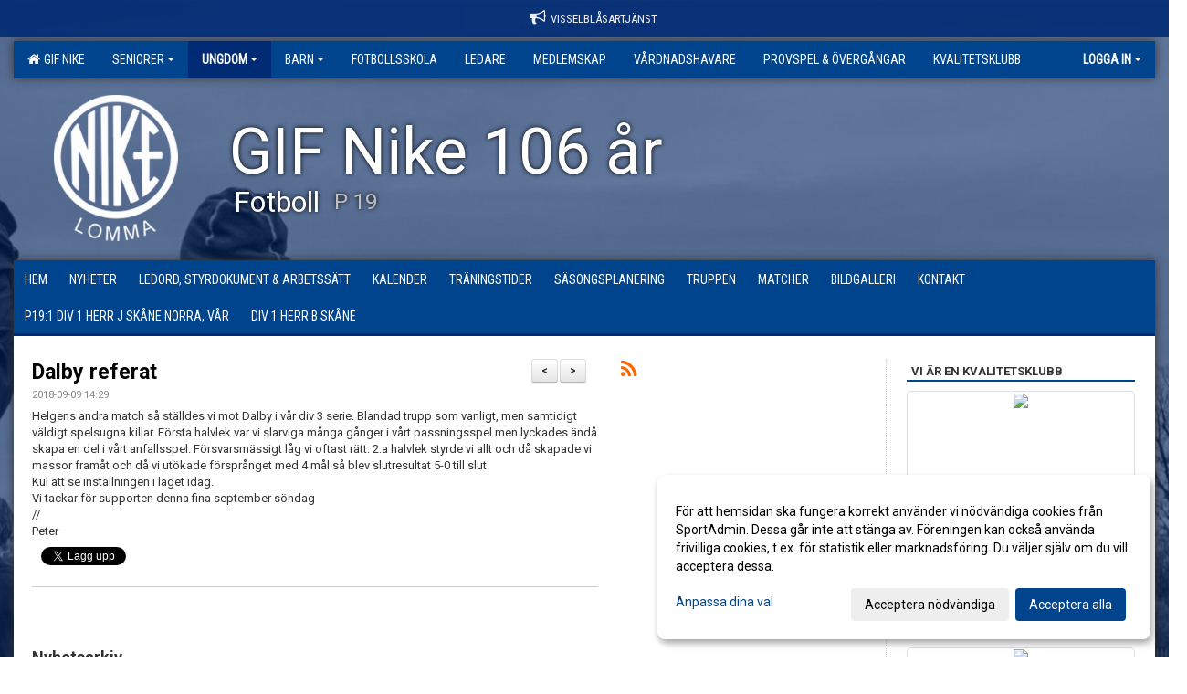

--- FILE ---
content_type: text/html; Charset=iso-8859-1
request_url: https://www.gifnike.se/nyheter/?ID=134673&NID=489451
body_size: 25948
content:

<!DOCTYPE html>
<html lang="sv-SE">
<head>
    <meta http-equiv="Content-Type" content="text/html; charset=iso-8859-1">
    <title>GIF Nike - P19 (2006-2008)</title>
    <meta name="apple-mobile-web-app-capable" content="yes">

    <link rel='icon' href='../im/getLogga.asp?SID=2495&v=45'>
    <link rel="stylesheet" href="https://cdn.kiprotect.com/klaro/v0.7.22/klaro.min.css" />
    
    
        <meta name="viewport" content="width=device-width, initial-scale=1, minimum-scale=1, user-scalable=yes">
    <meta property="og:title" content="Dalby referat">
<meta property="og:type" content="article">
<meta property="og:url" content="http://www.gifnike.se/nyheter/Default.asp?ID=134673&NID=489451&ver=2">
<meta property="og:site_name" content="GIF Nike">
<meta property="og:description" content="Helgens andra match så ställdes vi mot Dalby i vår div 3 serie. Blandad trupp som vanligt, men samtidigt väldigt spelsugna killar. Första halvlek var vi slarviga många gånger i vårt passningsspel men lyckades ändå skapa en del i vårt anfallsspel. Försvarsmässigt låg vi oftast rätt. 2:a halvlek styrde vi allt och då skapade vi massor framåt och då vi utökade försprånget med 4 mål så blev slutresultat 5-0 till slut.Kul att se inställningen i laget idag.Vi tackar för supporten denna fina september söndag//Peter">


    <link href="../js/font-awesome-4.7.0/css/font-awesome.css" rel="stylesheet">
    <link href="../css/2.3.2/bootstrap.css?12444" rel="stylesheet">

    
        <link href="../css/2.3.2/bootstrap-responsive.css" rel="stylesheet">
    

    <link href="../css/saGen.css?12444" rel="stylesheet">

    
        <link href="../css/saLogga.css?12444" rel="stylesheet">
    
        <link href="../css/saResponsive.css?12444" rel="stylesheet">
    

    <link rel="stylesheet" type="text/css" href="../js/fancybox/source/jquery.fancybox.css?v=2.1.5_" media="screen">
    <link rel="stylesheet" href="../js/swipebox-master/source/swipebox.css">
       
    

    <script src="../js/jquery.js?12444"></script>
    <script src="../js/jquery.form.js?12444"></script>
    <script src="../js/sa.js?12444"></script> 
    <script src="../js/edit.js?12444"></script>
    <script src="../js/artikel.js?12444"></script>

    <script src="../js/fancybox/source/jquery.event.move.js"></script>
    <script src="../js/fancybox/source/jquery.event.swipe.js"></script>
    <script src="../js/fancybox/source/jquery.fancybox.js?v=2.1.5."></script>
   
    <script src="../js/swipebox-master/source/jquery.swipebox.js"></script>

     


    <!-- make sure the config gets loaded before Klaro -->
    <script type='text/javascript' src="../js/klaro/config.js"></script>
    <script defer type="text/javascript">
    klaroConfig.services = [
        
        {
            name: 'cookie_1',
            default: true,
            translations: {               
                sv: {
                    title: 'ASPSESSIONID',
                    description: 'SportAdmin - En webbsession används för att tillfälligt spara information om ditt besök, Informationen försvinner när du stänger webbläsaren..'
                },                 
            },
            purposes: ['required'],
            cookies: [              
                
                    [/^ASPSESSIONID.*$/],
                
            ],
            required: true,
            onlyOnce: true
        },
        
        {
            name: 'cookie_2',
            default: true,
            translations: {               
                sv: {
                    title: 'Klaro',
                    description: 'Klaro - Används för att spara dina valda samtycken för cookies på denna webbplats, så att du inte behöver ange dessa vid varje återkommande besök..'
                },                 
            },
            purposes: ['required'],
            cookies: [              
                
                    [/klaro/],
                
            ],
            required: true,
            onlyOnce: true
        },
        
    ];
</script>


    <script defer type="text/javascript" src="https://cdn.kiprotect.com/klaro/v0.7.22/klaro-no-css.js"></script>


    <!-- Sätter variabler inför den dynamiska css:en -->
    
<!-- Klaro styling -->
 <style>
    .klaro .cookie-notice:not(.cookie-modal-notice) .cn-body{
        padding: 20px !important;
    }

    .klaro .cookie-notice:not(.cookie-modal-notice) .cn-body .cn-ok{
        align-items: center;
    }

    .klaro .cookie-modal .cm-modal .cm-header h1{
        font-size: 16px;
    }

    .klaro .cookie-modal p,  .klaro .cookie-notice p, .klaro .cookie-modal h1, .klaro .cookie-modal li {
        color: #000000;
        line-height: 20px;
    }

    .klaro .cookie-notice .cm-btn, .klaro .cookie-modal .cm-btn {
        padding: 8px 15px;
        background-color: #eeeeee;
        color: #000;
    }

    .klaro .cookie-modal .cm-btn.cm-btn-info.cm-btn.cm-btn-success {
        background-color: #002B74;
        color: #FFF;
    }

    .klaro .cookie-notice .cm-btn.cm-btn-success, .klaro .cookie-modal .cm-btn.cm-btn-success {        
        background-color: #00448D;
        color: #FFF;
    }

    .klaro .cookie-notice:not(.cookie-modal-notice), .klaro .cookie-modal .cm-modal.cm-klaro {
        background-color: #ffffff;
    }

    .klaro .cookie-notice a, .klaro .cookie-modal a{
        color: #00448D;
    }

    .klaro .cookie-notice a:focus, .klaro .cookie-modal a:focus{
        border: none;
        outline: none;
    }

    .klaro .cookie-modal .slider, .klaro .cookie-modal .cm-list-input:focus+.cm-list-label .slider{
        box-shadow: none;
    }

    .klaro .cookie-modal .cm-list-input.required:checked+.cm-list-label .slider{
        background-color: #00448D;        
        
        opacity: .8;
    }

    .klaro .cookie-modal .cm-list-input:checked+.cm-list-label .slider{
        background-color: #00448D;                
    }

    .klaro .cookie-modal .cm-list-input.half-checked:checked+.cm-list-label .slider, .klaro .cookie-modal .cm-list-input.only-required+.cm-list-label .slider{
        background-color: #00448D;
        opacity: .6;        
    }

    @media (min-width: 660px) {
        .klaro .cookie-modal .cm-modal.cm-klaro{
            border-radius: 8px;
        }
    }

    @media (min-width: 1024px) {
        .klaro .cookie-notice:not(.cookie-modal-notice) {
            max-width: 540px;
            border-radius: 8px;
        }
    }
 </style>
<style>  



/* INSTÄLLNINGAR */
/* UTAN TOPPBILD */



/* Overridear inställning med span9 till fullwidth. Används i mobilläget för vänstermeny */
@media screen and (max-width: 980px) {
    .row-fluid .span9 {
        width: 100%;
    }
}

/* Gemensam CSS för gammal och ny version */
#outerAd { 
    width: 250px; 
}

/* Bakgrund vald som mönster med färg (likadant som gamla hemsidan) */
/* Döljer panelerna som endast ska visas när det är en bakgrundsbild */
/* Sätter samma inställningar på bakgrunden som för hemsida 1.0 */


    body { 
        background-image: url('../im/getv11bg.asp?SID=2495&v=45');
        background-repeat: repeat-x;
        background-size: 2000px;
        background-position: center 0px;
        background-attachment: fixed;
    }




/* CSS FÖR Logga (NYA DESIGNEN) */


    /* Hover-färg i dropdownmenyerna */
    .dropdown-menu li > a:hover, .dropdown-menu li > a:focus, .dropdown-submenu:hover > a {
        background-color: #002B74;
        color: #FFF;
    }

    .fontAwsomeHover:hover .fontAwsomeHoverIcon {
         color: #CCC !important;
    } 

    /* Bland annat pilen i i drop-downmenyn (toppmenyn) för mobilversionen */
    .navbar .nav li.dropdown > .dropdown-toggle .caret { 
        border-top-color: #FFF !important; 
    }

    /* För att ändra färg på pilen vid hover om ena sidfärgen är ljus och den andra mörk */
   .navbar .nav li.dropdown > .dropdown-toggle:hover .caret { 
        border-top-color: #FFF !important; 
    }
   /* Dropdown-meny */
   .navbar .nav li.open > .dropdown-toggle .caret { 
        border-top-color: #FFF !important; 
    }

    .caret {
        border-top-color: #FFF; 
    }

    /* Lilla pilen bredvid föreningsnamnet upp till vänster i mobilversionen */
    #caretAreaNamn {
        border-top-color: #FFF !important; 
    }

    /* Den lilla pilen som syns på dropdown-knapparna i andra menyn */
    .tMenuTop a:hover .caret {
        border-top-color: #FFF; 
    }

    /* Den lilla pilen som syns på dropdown-knapparna i första menyn */
    .tMenuSektion:hover > a .caret {
        border-top-color: #FFF !important; 
    }

    .open > a .caret {
        border-top-color: #FFF !important; 
    }

    /* Hover - Inverterar knapparna i toppmenyn */
    /* Båda dessa bör göras */
    .tMenuSektion:hover > a { 
        color: #FFF !important; 
    } 
    .tMenuSektion > a:hover { 
        color: #FFF !important; 
    } 
    /* ------------- */

    .tMenuSektion .active {
        background-color: #002B74 !important; /* Ändrar från color1 till 2. Lugi. toppmenyn på active har fel färg */
    }

    /* Denna måste göras dominant */
    .active .caret {
        border-top-color: #FFF !important; 
    }

    .navbar-inner22 .open > a {
        background-color: #002B74 !important;
        color: #FFF;
    }

    /* Gör så att färgen blir korrekt efter man klickar på dropdown i toppmenyn --> stänger dropdown --> flyttar musen från elementet */
    .navbar .topMenu .nav > li > a:focus,
    .navbar .topMenu .nav > li > a:hover {
        color: #FFF;
    }

    .nav-list > .active > a { 
        background: #002B74; 

    }

    .tMenuActive > a { 
        border-bottom: 2px solid #FFF;
    }

    #outerAd { 
        margin-left: 955px;
    }

    .rub {
        font-family: 'Roboto', Tahoma, Arial, 'Helvetica Neue', Helvetica, sans-serif;
    }

    /* Bakgrundsfärgen ändras i menyn på hover */
    .tMenuTop:hover {
        background: #002B74; 
    }
    .tMenuSektion:hover {
        background: #002B74; 
    }

    /* Undermenyn i andra navigeringsmenyn */
    .navbar {
        background: #00448D;
    }

    .navbar2 {
        background: #00448D;
    }

    .navbar .topMenu .nav > .active > a,
    .navbar .topMenu .nav > .active > a:hover,
    .navbar .topMenu .nav > .active > a:focus {
        background: #002B74;
        color: #FFF;
    }
    
    .sektionsruta {
        /* Variablen "sektionsrutaColor" sätts ovan */
        border-bottom-color: #00448D;
    }

    /* Knappen man är på i toppmenyn */ 
    .navbar .nav li.dropdown.open > .dropdown-toggle,
    .navbar .nav li.dropdown.active > .dropdown-toggle,
    .navbar .nav li.dropdown.open.active > .dropdown-toggle {
        background-color: #002B74;
        color: #FFF;
    }


    /* Färgen på texten i andra menyn */
    .tMenuTop > a {
        color: #FFF;
    }

    /* Färgen på texten i toppmenyn */ 
    /* Lagt till topMenu för att endast göra inställningarna på toppmenyn */
    .navbar .topMenu .nav > li > a {
        color: #FFF;
    }
   
    /* Undermeny till andra menyn */ 
    .tMenuTopUnder > a { 
        color: #FFF;
    }

    /* HOVER - Undermeny  till andra menyn */ 
    .tMenuTopUnder > a:hover { 
        border-bottom: 2px solid #FFF;
    }

    /* Hover på knapparna i andra menyn */
    .tMenuTop a:hover {
        color: #FFF; 
    }

    /* Aktiverade knappen i andra menyn */
    .tMenuTopActive {
        background: #002B74;
    }

    /* Texten i den aktiverade knappen i andra menyn */
    /* Important för annars sparas över i vissa versioner. exempel Höllviken */
    .navbar .nav > .active > a,
    .tMenuTopActive > a { 
        color: #FFF !important; 
    }

    /* Den lilla pilen i den aktiverade knappen i andra menyn */
    .navbar .nav > .active > a,
    .tMenuTopActive > a .caret { 
        border-top-color: #FFF; 
    }

    /* Vänstermenyn(endast ?) hover på befintligt val --> sparar över automatisk genererad färg */
    .nav-list > .active > a:hover {
        background: #002B74;
        color: #FFF;
    }

    .nav-list > .active > a {
        color: #FFF;
    }

    /* Mobilmenyn */
    .mobilMeny {
        background: #00448D  !important;
        border-bottom: 2px solid #002B74 !important;
    }

    /* Färgen i mobilmenyn */
    .mobilMenyItemList {
        background: #002B74 !important;
    }


    .tMenuObj > a {
        color: #FFF;
    }

    /* Aktiverad ruta i menyn */
    .tMenuObjActive > a {
        color: #FFF;
    }

    .menuBtnMobile {
        color: #FFF;
    }   

    /* Externa länkarna i andra menyn utan aktivt val */
    .tMenuTop .externalLink {
        color: #FFF;
    }

    /* Hover - Externa länkarna i andra menyn utan aktivt val */
    .tMenuTop a:hover .externalLink {
        color: #FFF;
    }

    /* Externa länkarna (mobilmenyn m.fl.) */
    .externalLink {
        color: #FFF;
    }

    .menyLista .tMenuSektion .externalLink {
        color: #FFF;
    }

    .menyLista .tMenuSektion:hover .externalLink {
        color: #FFF;
    }

    .menyLista .tMenuSektion .dropdown-menu .externalLink, 
    .open .dropdown-menu .externalLink {
        color: #333333;
    }

    .menyLista .tMenuSektion .dropdown-menu a:hover .externalLink,
    .open .dropdown-menu a:hover .externalLink  {
        color: #FFF;
    }

    /* Listan med innehåll i översta menyn */
    .menyLista {
        width: calc( 1250px - 125px); /* För menyn att inte falla ned om den har för långt innehåll vid full window-width */
    }

    /* Om det finns för långt innehåll i toppmenyn gör det ändå att klicka på logga in */
    .logInBtnOuter {
        background: #00448D;
    }

    .avgransareMeny {
        background: #002B74;
    }

    .undermeny {
        background: #002B74;
    }

    .topAlert {
        background: #002B74;
        color: #FFF;
    }

    .topAlert:hover, .topAlert:focus {
        color: #FFF;
    }


    /* Vänstermenyn - Logga */
    

        /* DESKTOP */
        /* @media screen and (min-width: 980px) { */

            /* Loggan */
            #foreningslogotyp { 
                height: 160px;
            }

            #LoggaDiv {
                padding-top: 19px;
                margin-left: 44px;
            }
            #topMargin {
                height: 200px;
            }

            /* Text 1 */
            .text1{
                margin-left: 236px;
                padding-top: 81px;
            }
            .text1Font {
                font-size: 70px;
            }
            .text1Shadow {
                margin-left: 235px;
                padding-top: 80px;
            }
            .text1ShadowFont {
                font-size: 70px;
            } 

            /* Text 2 */
            .text2{
                margin-left: 241px;
                padding-top: 136px;

            }
            .text2Font {
                font-size: 32px;

            }
            .text2Shadow {
                margin-left: 240px;
                padding-top: 135px;
            }
            .text2ShadowFont {
                font-size: 32px;
            } 

            /* Text 3 */
            .text3{
                margin-left: 351px;
                padding-top: 136px;
            }
            .text3Font {
                font-size: 24px;
            }
            .text3Shadow {
                margin-left: 350px;
                padding-top: 135px;
            }
            .text3ShadowFont {
                font-size: 24px;

            }
    
        /* Mobil */
        @media screen and (min-width: 701px) and (max-width: 980px) {
            #topMargin {
                height: 133px; 
            }

            /* Loggan */
            #foreningslogotyp {
                height: 107px !important;
            }
            #LoggaDiv {
                margin-left: 29px;
                padding-top: 13px;
            }

            /* Text 1 */
            .text1{
                margin-left: 158px;
                padding-top: 54px;
            }
            .text1Font {
                font-size: 47px;
            }
            .text1Shadow {
                margin-left: 157px;
                padding-top: 53px;
            }
            .text1ShadowFont {
                font-size: 47px;
            } 

            /* Text 2 */
            .text2{
                margin-left: 161px;
                padding-top: 91px;
            }
            .text2Font {
                font-size: 21px;
            }
            .text2Shadow {
                margin-left: 160px;
                padding-top: 90px;
            }
            .text2ShadowFont {
                font-size: 21px;
            } 

            /* Text 3 */
            .text3{
                margin-left: 234px;
                padding-top: 91px;
            }
            .text3Font {
                font-size: 16px;
            }
            .text3Shadow {
                margin-left: 233px;
                padding-top: 90px;
            }
            .text3ShadowFont {
                font-size: 16px;
            } 
        }

        @media screen and (max-width: 700px) {
            #LoggaDiv {
                margin-left: 22px;
                padding-top: 10px;
            }

            #topMargin {
                height: 100px; 
            }

            #foreningslogotyp {
                height: 80px !important;
            }

            /* Text 1 */
            .text1{
                margin-left: calc(117px + 1px);
                padding-top: calc((40px ) + 1px);
            }
            .text1Font {
                font-size: 25px;
            }
            .text1Shadow {
                margin-left: 117px;
                padding-top: 40px;
            }
            .text1ShadowFont {
                font-size: 25px;
            } 

            /* Text 2 */
            .text2{
                margin-left: calc(120px + 1px);
                padding-top: calc((67px ) + 1px);
            }
            .text2Font {
                font-size: 15px;
            }
            .text2Shadow {
                margin-left: 120px;
                padding-top: 67px;
            }
            .text2ShadowFont {
                font-size: 15px;
            } 

            /* Text 3 */
            .text3{
                margin-left: calc(175px + 1px);
                padding-top: calc((67px ) + 1px);
            }
            .text3Font {
                font-size: 13px;
            }
            .text3Shadow {
                margin-left: 175px;
                padding-top: 67px;
            }
            .text3ShadowFont {
                font-size: 13px;
            } 

            /* Om föreningsnamnet är för många tecken förminskas storleken relativt till webbsidans bredd */
            
        }
    


/* CSS FÖR TOPPBILDSLÄGE (GAMLA VERSIONEN) */

</style>

<link href='//fonts.googleapis.com/css?family=Asap|Roboto+Condensed|Roboto:Normal,Bold,Italic' rel='stylesheet'><style>body { font-family: 'Roboto', Tahoma, Arial,'Helvetica Neue', Helvetica, sans-serif; }.btn { font-family: 'Roboto', Tahoma, Arial,'Helvetica Neue', Helvetica, sans-serif; } li { font-family: 'Roboto', Tahoma, Arial,'Helvetica Neue', Helvetica, sans-serif; }.navbar .nav > li > a, .tMenuTop > a, .dropdown-menu li > a, .tMenuTopUnder > a, .nav-list > .active > a, .nav-list > li > a { font-family:'Roboto Condensed', Tahoma, Arial,'Helvetica Neue', Helvetica, sans-serif; font-size:14px; }</style>

</head>

<body>

<div id="dialog"></div>
<div id="fb-root"></div>
<script>    (function (d, s, id) {
        var js, fjs = d.getElementsByTagName(s)[0];
        if (d.getElementById(id)) return;
        js = d.createElement(s); js.id = id;
        js.src = "//connect.facebook.net/sv_SE/sdk.js#xfbml=1&version=v2.3";
        fjs.parentNode.insertBefore(js, fjs);
    } (document, 'script', 'facebook-jssdk'));</script>
<div class="gradBG" style='position:absolute;width:100%;height:500px;border:0px solid;z-index:-1'></div>

<a name='topAlert' href='https://www.rf.se/rf-arbetar-med/idrottsombudsmannen/visselblasartjansten' target='_blank' class='topAlert'><i class='fa fa-bullhorn' aria-hidden='true' style='margin-right: 5px; font-size: 18px;'></i><span>Visselblåsartjänst</span></a><div id="outer2Wide" style='border:0px solid;max-width:1250px;'><div id="outerWide" style='border:0px solid;'>
        <div class="navbar menu block" > <!-- navbar-inverse navbar-fixed-top-->
            <div class="navbar-inner22 topMenu" style="padding: 0px">
                <div class="container" >

                    
                    <div class="hidden-desktop">
                        <ul class="nav" >
                            <li class="active dropdown huvudmenyBtn"><a href="#" class="dropdown-toggle needsclick" data-toggle="dropdown"><b class="foreningsnamnMobil" >P19 (2006-2008) <b id="caretAreaNamn" class="caret"></b></b></a>
                                <ul class="dropdown-menu ">
                                    <li class=""><a href='../?SID=2495'>GIF Nike</a></li><li class="" style=padding-left:10px><b>Seniorer</b><li class=""><a href='../?SID=2506' ><span>Herr A</span></a></li><li class=""><a href='../?SID=13937' ><span>Dam A</span></a></li><li class=""><a href='../?SID=13935' ><span>GIF Nike U2</span></a></li><li class="active" style=padding-left:10px><b>Ungdom</b><li class=""><a href='../?SID=61788' ><span>F 17</span></a></li><li class=""><a href='../?SID=24723' ><span>F15 (2011)</span></a></li><li class=""><a href='../?SID=24724' ><span>F14 (2012)</span></a></li><li class=""><a href='../?SID=24725' ><span>F13 (2013)</span></a></li><li class=""><a href='../?SID=13943' ><span>P19 (2006-2008)</span></a></li><li class=""><a href='../?SID=62123' ><span>P17 (2009)</span></a></li><li class=""><a href='../?SID=13953' ><span>P16 (2010)</span></a></li><li class=""><a href='../?SID=24720' ><span>P15 (2011)</span></a></li><li class=""><a href='../?SID=24721' ><span>P14 (2012)</span></a></li><li class=""><a href='../?SID=24722' ><span>P13 (2013)</span></a></li><li class="" style=padding-left:10px><b>Barn</b><li class=""><a href='../?SID=31911' ><span>F12 (2014)</span></a></li><li class=""><a href='../?SID=40589' ><span>F11 (2015)</span></a></li><li class=""><a href='../?SID=49679' ><span>F10 (2016)</span></a></li><li class=""><a href='../?SID=52131' ><span>F9 (2017)</span></a></li><li class=""><a href='../?SID=57143' ><span>F8 (2018)</span></a></li><li class=""><a href='../?SID=62125' ><span>F7 (2019)</span></a></li><li class=""><a href='../?SID=68826' ><span>F6 (2020)</span></a></li><li class=""><a href='../?SID=31912' ><span>P12 (2014)</span></a></li><li class=""><a href='../?SID=40590' ><span>P11 (2015)</span></a></li><li class=""><a href='../?SID=49678' ><span>P10 (2016)</span></a></li><li class=""><a href='../?SID=48366' ><span>P9 (2017)</span></a></li><li class=""><a href='../?SID=57142' ><span>P8 (2018)</span></a></li><li class=""><a href='../?SID=62124' ><span>P7 (2019)</span></a></li><li class=""><a href='../?SID=68827' ><span>P6 (2020)</span></a></li><li class=""><a href='../?SID=29703' ><span><b>Fotbollsskola</b></span></a></li><li class=""><a href='../?SID=56967' ><span><b>Ledare</b></span></a></li><li class=""><a href='../?SID=59261' ><span><b>Medlemskap</b></span></a></li><li class=""><a href='../?SID=59432' ><span><b>Vårdnadshavare</b></span></a></li><li class=""><a href='../?SID=59369' ><span><b>Provspel &amp; Övergångar</b></span></a></li><li class=""><a href='../?SID=65660' ><span><b>Kvalitetsklubb</b></span></a></li>
                                </ul>
                            </li>
                        </ul>
                    </div>

                    
                    <div class="visible-desktop">
                        <ul class="nav menyLista">
                            <li class="tMenuSektion "><a href='../?SID=2495'><i class='fa fa-home' style='font-size:15px;width:12px'></i>&nbsp; GIF Nike</a></li><li class="tMenuSektion dropdown "><a href=# class="dropdown-toggle" data-toggle="dropdown">Seniorer<b class="caret"></b></a><ul class="dropdown-menu"><li class=""><a href='../?SID=2506' ><span>Herr A</span></a></li><li class=""><a href='../?SID=13937' ><span>Dam A</span></a></li><li class=""><a href='../?SID=13935' ><span>GIF Nike U2</span></a></li></ul></li><li class="tMenuSektion dropdown active"><a href=# class="dropdown-toggle" data-toggle="dropdown">Ungdom<b class="caret"></b></a><ul class="dropdown-menu"><li class=""><a href='../?SID=61788' ><span>F 17</span></a></li><li class=""><a href='../?SID=24723' ><span>F15 (2011)</span></a></li><li class=""><a href='../?SID=24724' ><span>F14 (2012)</span></a></li><li class=""><a href='../?SID=24725' ><span>F13 (2013)</span></a></li><li class=""><a href='../?SID=13943' ><span>P19 (2006-2008)</span></a></li><li class=""><a href='../?SID=62123' ><span>P17 (2009)</span></a></li><li class=""><a href='../?SID=13953' ><span>P16 (2010)</span></a></li><li class=""><a href='../?SID=24720' ><span>P15 (2011)</span></a></li><li class=""><a href='../?SID=24721' ><span>P14 (2012)</span></a></li><li class=""><a href='../?SID=24722' ><span>P13 (2013)</span></a></li></ul></li><li class="tMenuSektion dropdown "><a href=# class="dropdown-toggle" data-toggle="dropdown">Barn<b class="caret"></b></a><ul class="dropdown-menu"><li class=""><a href='../?SID=31911' ><span>F12 (2014)</span></a></li><li class=""><a href='../?SID=40589' ><span>F11 (2015)</span></a></li><li class=""><a href='../?SID=49679' ><span>F10 (2016)</span></a></li><li class=""><a href='../?SID=52131' ><span>F9 (2017)</span></a></li><li class=""><a href='../?SID=57143' ><span>F8 (2018)</span></a></li><li class=""><a href='../?SID=62125' ><span>F7 (2019)</span></a></li><li class=""><a href='../?SID=68826' ><span>F6 (2020)</span></a></li><li class=""><a href='../?SID=31912' ><span>P12 (2014)</span></a></li><li class=""><a href='../?SID=40590' ><span>P11 (2015)</span></a></li><li class=""><a href='../?SID=49678' ><span>P10 (2016)</span></a></li><li class=""><a href='../?SID=48366' ><span>P9 (2017)</span></a></li><li class=""><a href='../?SID=57142' ><span>P8 (2018)</span></a></li><li class=""><a href='../?SID=62124' ><span>P7 (2019)</span></a></li><li class=""><a href='../?SID=68827' ><span>P6 (2020)</span></a></li></ul></li><li class="tMenuSektion "><a href='../?SID=29703' ><span>Fotbollsskola</span></a></li><li class="tMenuSektion "><a href='../?SID=56967' ><span>Ledare</span></a></li><li class="tMenuSektion "><a href='../?SID=59261' ><span>Medlemskap</span></a></li><li class="tMenuSektion "><a href='../?SID=59432' ><span>Vårdnadshavare</span></a></li><li class="tMenuSektion "><a href='../?SID=59369' ><span>Provspel &amp; Övergångar</span></a></li><li class="tMenuSektion "><a href='../?SID=65660' ><span>Kvalitetsklubb</span></a></li>
                        </ul>
                    </div>

                    
                    <ul class="nav pull-right" > 
                        <li class="dropdown tMenuSektion logInBtnOuter"><a href="#" class="dropdown-toggle" data-toggle="dropdown"><b><span class="logInBtn" >Logga in</span><b class="caret"></b></b></a>
                            <div class="dropdown-menu logInDiv" style="width: 270px;white-space: normal;flex-direction: column;padding: 12px;"> 
                            <div style="font-weight:600;margin-bottom:6px;">Vill du logga in som ledare/administratör?</div>
                            <div style="margin-bottom:12px">
                                    Logga in på SportAdmin <a target="_blank" href="https://identity.sportadmin.se/">här</a> och klicka på <i>Hemsida</i> i vänstermenyn. 
                            </div>

                                <div style="font-weight:600;margin-bottom:6px;">Vill du logga in som medlem/målsman?</div>
                                <div>
                                    Alla medlemsprofiler hanteras nu i appen SportAdmin. Appen hittar du i <a href="https://apps.apple.com/se/app/sportadmin/id6444823852">App Store</a> och 
                                    <a href="https://play.google.com/store/apps/details?id=com.leaderappbeta.com">Google Play</a>
                                </div>
                            </div>
                        </li>
                    </ul>

                </div>
            </div>
        </div>
    <div style='margin:0;border:0;'><div id='topMargin'><div id='LoggaDiv' style='position:absolute;display:inline;color:#000'><a href="../?SID=2495"><img alt="GIF Nike logo"  id='foreningslogotyp' src='../im/getLogga.asp?SID=2495&v=45'></a></div><div class='v11TOPText1topElement v11TOPText1leftElement v11TOPText1colorElement text1' style='position:absolute;display:inline;color:#FFFFFF'><span class='v11TOPText1Element v11TOPText1fontElement v11TOPText1sizeElement text1Font' style='font-family:Roboto;'>GIF Nike 106 år</span></div><div class='v11TOPText2topElement v11TOPText2leftElement v11TOPText2colorElement text2' style='position:absolute;display:inline;color:#FFFFFF'><span class='v11TOPText2Element v11TOPText2fontElement v11TOPText2sizeElement text2Font' style='font-family:Roboto;'>Fotboll</span></div><div class='v11TOPText3topElement v11TOPText3leftElement v11TOPText3colorElement text3' style='position:absolute;display:inline;color:#BFBFBF'><span class='v11TOPText3Element v11TOPText3fontElement v11TOPText3sizeElement text3Font' style='font-family:Roboto;'>P 19</span></div></div></div>

        <div class="container-fluid block" style="margin: 0px; padding: 0px;" >

 
            <div class="row-fluid marginToPage2" style="background: #FFF; ">
                <div class="navbar hidden-desktop menu mobilMeny" style="margin: 0px;">
                    <div class="container">

                    <!-- Menyikon mobilläge -->
                        <i data-toggle="collapse" data-target=".nav-collapse3" class="fa fa-bars menuBtnMobile" aria-hidden="true"></i> 


                        <div class="nav-collapse3 collapse mobilMenyItemList" style="width:100%">
                          
                                <div class="tMenuObj "><a href='../start/?ID=134672' ><span>Hem</span></a></div><div class="tMenuObj "><a href='../nyheter/?ID=134673' ><span>Nyheter</span></a></div><div class="tMenuObj "><a href='../sida/?ID=430557' ><span>Ledord, styrdokument &amp; arbetssätt</span></a></div><div class="tMenuObj "><a href='../kalender/?ID=134674' ><span>Kalender</span></a></div><div class="tMenuObj "><a href='../sida/?ID=457845' ><span>Träningstider</span></a></div><div class="tMenuObj "><a href='../sida/?ID=390784' ><span>Säsongsplanering</span></a></div><div class="tMenuObj "><a href='../grupp/?ID=134675' ><span>Truppen</span></a></div><div class="tMenuObj "><a href='../match/?ID=134679' ><span>Matcher</span></a></div><div class="tMenuObj "><a href='../galleri/?ID=134676' ><span>Bildgalleri</span></a></div><div class="tMenuObj "><a href='../sida/?ID=134678' ><span>Kontakt</span></a></div><div class="tMenuObj "><a href='../sida/?ID=390858' ><span>P19:1 Div 1 Herr J Skåne Norra, vår</span></a></div><div class="tMenuObj " style='border-bottom: none;' ><a href='../sida/?ID=430555' ><span>Div 1 Herr B Skåne</span></a></div>
                           <div class="clearBoth"></div>
                        </div>
                    </div>
                </div>

        <!-- Vänstermeny -->

      
                    <div class="navbar visible-desktop lagmeny" >
                        <div class="container navbar2" style="overflow: hidden;">
                            <div style="overflow: hidden;">                            
                                <div class="tMenuTop dropdown-toggle " style='border:0px solid'><a href='../start/?ID=134672' ><span>Hem</span></a></div><div class="tMenuTop dropdown-toggle " style='border:0px solid'><a href='../nyheter/?ID=134673' ><span>Nyheter</span></a></div><div class="tMenuTop dropdown-toggle " style='border:0px solid'><a href='../sida/?ID=430557' ><span>Ledord, styrdokument &amp; arbetssätt</span></a></div><div class="tMenuTop dropdown-toggle " style='border:0px solid'><a href='../kalender/?ID=134674' ><span>Kalender</span></a></div><div class="tMenuTop dropdown-toggle " style='border:0px solid'><a href='../sida/?ID=457845' ><span>Träningstider</span></a></div><div class="tMenuTop dropdown-toggle " style='border:0px solid'><a href='../sida/?ID=390784' ><span>Säsongsplanering</span></a></div><div class="tMenuTop dropdown-toggle " style='border:0px solid'><a href='../grupp/?ID=134675' ><span>Truppen</span></a></div><div class="tMenuTop dropdown-toggle " style='border:0px solid'><a href='../match/?ID=134679' ><span>Matcher</span></a></div><div class="tMenuTop dropdown-toggle " style='border:0px solid'><a href='../galleri/?ID=134676' ><span>Bildgalleri</span></a></div><div class="tMenuTop dropdown-toggle " style='border:0px solid'><a href='../sida/?ID=134678' ><span>Kontakt</span></a></div><div class="tMenuTop dropdown-toggle " style='border:0px solid'><a href='../sida/?ID=390858' ><span>P19:1 Div 1 Herr J Skåne Norra, vår</span></a></div><div class="tMenuTop dropdown-toggle " style='border:0px solid'><a href='../sida/?ID=430555' ><span>Div 1 Herr B Skåne</span></a></div>
                            </div>
                        </div>
                    </div>
<div class='visible-desktop avgransareMeny'></div><div id='annonsPelareMobil' style='width: 100%; height: 120px;' class='hidden-desktop'><div id=blockMobil class='innerAd' style='background:#FFF; height: 120px; display:flex; justify-content:center; align-items:center;'><div id=blockMobil_0 style=' position:absolute; width:250px; left: 50%; margin-left: -125px;'><table id=blockTabMobil_0 border=0 width=100% cellpadding=0 cellspacing=0><tr><td align=center><a href='https://www.gifnike.se/sida/?ID=560492' target=''><div align=center class='mediumDiv innerAd' style='border-radius:5px;border:0px solid #DDD;'><img src='https://cdn.sportadmin.se/166/h/127/ebdc898e45a4831f88a0de478102e68431ae309c4b54216c130dc7b485a50d06_M.png' style='border-radius:5px;max-height: 120px;width:auto;' /></div></a></table></div><div id=blockMobil_1 style='display: none; position:absolute; width:250px; left: 50%; margin-left: -125px;'><table id=blockTabMobil_1 border=0 width=100% cellpadding=0 cellspacing=0><tr><td align=center><a href='https://team.intersport.se/gif-nike' target=''><div align=center class='mediumDiv innerAd' style='border-radius:5px;border:0px solid #DDD;'><img src='https://cdn.sportadmin.se/166/h/127/8a6fb1e98fdb47eb754b15d6dc4d628e6ee5acfe5d142ad5d0f55f61da0fd877_M.png' style='border-radius:5px;max-height: 120px;width:auto;' /></div></a></table></div><div id=blockMobil_2 style='display: none; position:absolute; width:250px; left: 50%; margin-left: -125px;'><table id=blockTabMobil_2 border=0 width=100% cellpadding=0 cellspacing=0><tr><td align=center><a href='https://stiftelsendunross.se/' target=''><div align=center class='mediumDiv innerAd' style='border-radius:5px;border:0px solid #DDD;'><img src='https://cdn.sportadmin.se/166/h/127/bcdb29cf5ba8ffc0067fc7e66af48afdab9729cec2acb177662c751b3d2ee699_M.jpg' style='border-radius:5px;max-height: 120px;width:auto;' /></div></a></table></div><div id=blockMobil_3 style='display: none; position:absolute; width:250px; left: 50%; margin-left: -125px;'><table id=blockTabMobil_3 border=0 width=100% cellpadding=0 cellspacing=0><tr><td align=center><a href='https://www.sparbankenskane.se/om-oss/kontakta-oss/kontor/loddekopinge.html' target='_blank'><div align=center class='mediumDiv innerAd' style='border-radius:5px;border:0px solid #DDD;'><img src='https://cdn.sportadmin.se/166/h/127/804c8892a0501b745967f927fe859db183fce0296cf88c70ef993222ed9093cf_M.png' style='border-radius:5px;max-height: 120px;width:auto;' /></div></a></table></div><div id=blockMobil_4 style='display: none; position:absolute; width:250px; left: 50%; margin-left: -125px;'><table id=blockTabMobil_4 border=0 width=100% cellpadding=0 cellspacing=0><tr><td align=center><a href='https://team.intersport.se/gif-nike' target='_blank'><div align=center class='mediumDiv innerAd' style='border-radius:5px;border:0px solid #DDD;'><img src='https://cdn.sportadmin.se/166/h/127/b69d6ddf22ab1b89e061c3e4fb638f74513ee58b9f40088eb3aaf784649edc1f_M.jpg' style='border-radius:5px;max-height: 120px;width:auto;' /></div></a></table></div><div id=blockMobil_5 style='display: none; position:absolute; width:250px; left: 50%; margin-left: -125px;'><table id=blockTabMobil_5 border=0 width=100% cellpadding=0 cellspacing=0><tr><td align=center><a href='https://www.handelsbanken.se/sv/hitta-bankkontor/lomma' target='_blank'><div align=center class='mediumDiv innerAd' style='border-radius:5px;border:0px solid #DDD;'><img src='https://cdn.sportadmin.se/166/h/127/05671738711b5916a08866aad31231a5659b307388865f8a93b07a3c432a7d5a_M.jpg' style='border-radius:5px;max-height: 120px;width:auto;' /></div></a></table></div><div id=blockMobil_6 style='display: none; position:absolute; width:250px; left: 50%; margin-left: -125px;'><table id=blockTabMobil_6 border=0 width=100% cellpadding=0 cellspacing=0><tr><td align=center><a href='https://www.tetrapak.com' target='_blank'><div align=center class='mediumDiv innerAd' style='border-radius:5px;border:0px solid #DDD;'><img src='https://cdn.sportadmin.se/166/h/127/67a2e2bb1463cb9fde0ce22971461abec1ffc65de57ed2683b5f1aff9547d25b_M.png' style='border-radius:5px;max-height: 120px;width:auto;' /></div></a></table></div><div id=blockMobil_7 style='display: none; position:absolute; width:250px; left: 50%; margin-left: -125px;'><table id=blockTabMobil_7 border=0 width=100% cellpadding=0 cellspacing=0><tr><td align=center><a href='http://www.swedbank.se/ungekonomi' target='_blank'><div align=center class='mediumDiv innerAd' style='border-radius:5px;border:0px solid #DDD;'><img src='https://cdn.sportadmin.se/166/h/127/4ccc608bc887cff7f758524b2142408204b8b800cf9643284637baf2cab5a1d8_M.jpg' style='border-radius:5px;max-height: 120px;width:auto;' /></div></a></table></div><div id=blockMobil_8 style='display: none; position:absolute; width:250px; left: 50%; margin-left: -125px;'><table id=blockTabMobil_8 border=0 width=100% cellpadding=0 cellspacing=0><tr><td align=center><a href='https://www.ica.se/butiker/supermarket/lomma/ica-supermarket-lomma-1004446/?utm_source=google&utm_medium=locations&utm_campaign=ICA+Supermarket+Lomma+10205' target=''><div align=center class='mediumDiv innerAd' style='border-radius:5px;border:0px solid #DDD;'><img src='https://cdn.sportadmin.se/166/h/127/c258a537d828a66d52c7912e8e3e91f217eaebe01bca2349d2ff4f2e452e56b5_M.jpg' style='border-radius:5px;max-height: 120px;width:auto;' /></div></a></table></div><div id=blockMobil_9 style='display: none; position:absolute; width:250px; left: 50%; margin-left: -125px;'><table id=blockTabMobil_9 border=0 width=100% cellpadding=0 cellspacing=0><tr><td align=center><a href='https://andsjofastighets.se/' target=''><div align=center class='mediumDiv innerAd' style='border-radius:5px;border:0px solid #DDD;'><img src='https://cdn.sportadmin.se/166/h/127/edcaf9a15877bdf2289c6f334795834e7b882f3f3e10fa6584e6ca57420b5af4_M.jpg' style='border-radius:5px;max-height: 120px;width:auto;' /></div></a></table></div><div id=blockMobil_10 style='display: none; position:absolute; width:250px; left: 50%; margin-left: -125px;'><table id=blockTabMobil_10 border=0 width=100% cellpadding=0 cellspacing=0><tr><td align=center><a href='https://www.bjurfors.se/sv/om-oss/vara-kontor/oresundsregionen/lomma/?utm_term=bjurfors%20lomma&utm_campaign=%C3%96resund+%7C+Brand+Lokal&utm_source=adwords&utm_medium=ppc&hsa_acc=5341158688&hsa_cam=1437477325&hsa_grp=61756673248&hsa_ad=287113033640&hsa_src=g&hsa_tgt=kwd-459475257356&hsa_kw=bjurfors%20lomma&hsa_mt=e&hsa_net=adwords&hsa_ver=3&gclid=CjwKCAjw7--KBhAMEiwAxfpkWCjCYVq5xLq-GZP8FNXzZ9EkJg7msBSe0T-44ZQjwbgUMdYY3Z3R4xoCOKwQAvD_BwE' target='_blank'><div align=center class='mediumDiv innerAd' style='border-radius:5px;border:0px solid #DDD;'><img src='https://cdn.sportadmin.se/166/h/127/0b58387edc6319e68f791445b408966b939cd315129e35f78fc1d7054da5b1e9_M.jpg' style='border-radius:5px;max-height: 120px;width:auto;' /></div></a></table></div><div id=blockMobil_11 style='display: none; position:absolute; width:250px; left: 50%; margin-left: -125px;'><table id=blockTabMobil_11 border=0 width=100% cellpadding=0 cellspacing=0><tr><td align=center><a href='https://kramgoafotter.se/' target=''><div align=center class='mediumDiv innerAd' style='border-radius:5px;border:0px solid #DDD;'><img src='https://cdn.sportadmin.se/166/h/127/1d90b0596009fbeea34cf8fd6e8712ae02b6bf3f65ae5942d738b6e13d4e6bd5_M.png' style='border-radius:5px;max-height: 120px;width:auto;' /></div></a></table></div><div id=blockMobil_12 style='display: none; position:absolute; width:250px; left: 50%; margin-left: -125px;'><table id=blockTabMobil_12 border=0 width=100% cellpadding=0 cellspacing=0><tr><td align=center><a href='https://www.hexpol.com/' target=''><div align=center class='mediumDiv innerAd' style='border-radius:5px;border:0px solid #DDD;'><img src='https://cdn.sportadmin.se/166/h/127/de4786f31b08e804d0eb70c4910137cacf06395879ba157de2a573d80a874d1d_M.png' style='border-radius:5px;max-height: 120px;width:auto;' /></div></a></table></div><div id=blockMobil_13 style='display: none; position:absolute; width:250px; left: 50%; margin-left: -125px;'><table id=blockTabMobil_13 border=0 width=100% cellpadding=0 cellspacing=0><tr><td align=center><a href='https://kinjo.se/' target='_blank'><div align=center class='mediumDiv innerAd' style='border-radius:5px;border:0px solid #DDD;'><img src='https://cdn.sportadmin.se/166/h/127/119522bccbfd20e03b79403594e9f864dc9d25dc3ed127837708189dfaaf56ff_M.png' style='border-radius:5px;max-height: 120px;width:auto;' /></div></a></table></div><div id=blockMobil_14 style='display: none; position:absolute; width:250px; left: 50%; margin-left: -125px;'><table id=blockTabMobil_14 border=0 width=100% cellpadding=0 cellspacing=0><tr><td align=center><a href='https://www.epservice.se/' target='_blank'><div align=center class='mediumDiv innerAd' style='border-radius:5px;border:0px solid #DDD;'><img src='https://cdn.sportadmin.se/166/h/127/eea4da8d4182837e406304e92e501ad3d22edd2fc351ed1c7b00baa34c48a29f_M.jpg' style='border-radius:5px;max-height: 120px;width:auto;' /></div></a></table></div><div id=blockMobil_15 style='display: none; position:absolute; width:250px; left: 50%; margin-left: -125px;'><table id=blockTabMobil_15 border=0 width=100% cellpadding=0 cellspacing=0><tr><td align=center><a href='https://www.melitta.se/' target='_blank'><div align=center class='mediumDiv innerAd' style='border-radius:5px;border:0px solid #DDD;'><img src='https://cdn.sportadmin.se/166/h/127/91a596ab272445fd5463a58e69181e5a087b454d7cea54e9d370ad0c1d23b625_M.png' style='border-radius:5px;max-height: 120px;width:auto;' /></div></a></table></div><div id=blockMobil_16 style='display: none; position:absolute; width:250px; left: 50%; margin-left: -125px;'><table id=blockTabMobil_16 border=0 width=100% cellpadding=0 cellspacing=0><tr><td align=center><a href='https://newseed.se' target='_blank'><div align=center class='mediumDiv innerAd' style='border-radius:5px;border:0px solid #DDD;'><img src='https://cdn.sportadmin.se/166/h/127/66972c32b5dcb1e6cf1c3c87902bb1e9f6229efa89cbc44587e1eed20b947b3b_M.jpg' style='border-radius:5px;max-height: 120px;width:auto;' /></div></a></table></div><div id=blockMobil_17 style='display: none; position:absolute; width:250px; left: 50%; margin-left: -125px;'><table id=blockTabMobil_17 border=0 width=100% cellpadding=0 cellspacing=0><tr><td align=center><div align=center class='mediumDiv innerAd' style='border-radius:5px;border:0px solid #DDD;'><img src='https://cdn.sportadmin.se/166/h/127/31b61a4fa1d4eb521e634fdc642c4805f9cccd3162f7f02193952e3713dbbc10_M.jpg' style='border-radius:5px;max-height: 120px;width:auto;' /></div></table></div><div id=blockMobil_18 style='display: none; position:absolute; width:250px; left: 50%; margin-left: -125px;'><table id=blockTabMobil_18 border=0 width=100% cellpadding=0 cellspacing=0><tr><td align=center><div align=center class='mediumDiv innerAd' style='border-radius:5px;border:0px solid #DDD;'><img src='https://cdn.sportadmin.se/166/h/127/8ae6f2ed5e35a9cac919a1c276f23dfbfc3b62d313ad15cc50e08aa5a81aab9f_M.jpg' style='border-radius:5px;max-height: 120px;width:auto;' /></div></table></div><div id=blockMobil_19 style='display: none; position:absolute; width:250px; left: 50%; margin-left: -125px;'><table id=blockTabMobil_19 border=0 width=100% cellpadding=0 cellspacing=0><tr><td align=center><a href='https://www.soeco.se/kontakta-oss' target=''><div align=center class='mediumDiv innerAd' style='border-radius:5px;border:0px solid #DDD;'><img src='https://cdn.sportadmin.se/166/h/127/b8157798826ba0eb1767631b0f666ce9e8740004be1e57c5eca84de1cb538d22_M.png' style='border-radius:5px;max-height: 120px;width:auto;' /></div></a></table></div><div id=blockMobil_20 style='display: none; position:absolute; width:250px; left: 50%; margin-left: -125px;'><table id=blockTabMobil_20 border=0 width=100% cellpadding=0 cellspacing=0><tr><td align=center><div align=center class='mediumDiv innerAd' style='border-radius:5px;border:0px solid #DDD;'><img src='https://cdn.sportadmin.se/166/h/127/a92c6a0a8d552eb1488fd138fc389ab252af1c05d9d53e1201a9868472b6683f_M.png' style='border-radius:5px;max-height: 120px;width:auto;' /></div></table></div><div id=blockMobil_21 style='display: none; position:absolute; width:250px; left: 50%; margin-left: -125px;'><table id=blockTabMobil_21 border=0 width=100% cellpadding=0 cellspacing=0><tr><td align=center><a href='https://www.bnltransport.se/' target=''><div align=center class='mediumDiv innerAd' style='border-radius:5px;border:0px solid #DDD;'><img src='https://cdn.sportadmin.se/166/h/127/a189d2c49a06e5182eb8f3492bf90ff5b042e7dbd6ee242032487627800a4a78_M.png' style='border-radius:5px;max-height: 120px;width:auto;' /></div></a></table></div><div id=blockMobil_22 style='display: none; position:absolute; width:250px; left: 50%; margin-left: -125px;'><table id=blockTabMobil_22 border=0 width=100% cellpadding=0 cellspacing=0><tr><td align=center><div align=center class='mediumDiv innerAd' style='border-radius:5px;border:0px solid #DDD;'><img src='https://cdn.sportadmin.se/166/h/127/1d982e1088f57849b7214f2dc318ad491b593b07c7123fa6b3563a53c83e5f50_M.png' style='border-radius:5px;max-height: 120px;width:auto;' /></div></table></div><div id=blockMobil_23 style='display: none; position:absolute; width:250px; left: 50%; margin-left: -125px;'><table id=blockTabMobil_23 border=0 width=100% cellpadding=0 cellspacing=0><tr><td align=center><a href='https://lomma.se/' target=''><div align=center class='mediumDiv innerAd' style='border-radius:5px;border:0px solid #DDD;'><img src='https://cdn.sportadmin.se/166/h/127/54d733af14c0390f2acd18eedb718ef07695e6570b97bc12993a2abea33810da_M.png' style='border-radius:5px;max-height: 120px;width:auto;' /></div></a></table></div><div id=blockMobil_24 style='display: none; position:absolute; width:250px; left: 50%; margin-left: -125px;'><table id=blockTabMobil_24 border=0 width=100% cellpadding=0 cellspacing=0><tr><td align=center><a href='https://mobli.se/' target=''><div align=center class='mediumDiv innerAd' style='border-radius:5px;border:0px solid #DDD;'><img src='https://cdn.sportadmin.se/166/h/127/01733d779ba0b3a820770d7ea403c84b3da99ca5b135fb9795aeecf268da31b8_M.png' style='border-radius:5px;max-height: 120px;width:auto;' /></div></a></table></div><div id=blockMobil_25 style='display: none; position:absolute; width:250px; left: 50%; margin-left: -125px;'><table id=blockTabMobil_25 border=0 width=100% cellpadding=0 cellspacing=0><tr><td align=center><a href='https://thulins.se/' target=''><div align=center class='mediumDiv innerAd' style='border-radius:5px;border:0px solid #DDD;'><img src='https://cdn.sportadmin.se/166/h/127/17de67b985b03f15b1e9589e06aac8bc1a2dd0e2cba8d05b4b9e4610e64eedd9_M.png' style='border-radius:5px;max-height: 120px;width:auto;' /></div></a></table></div><div id=blockMobil_26 style='display: none; position:absolute; width:250px; left: 50%; margin-left: -125px;'><table id=blockTabMobil_26 border=0 width=100% cellpadding=0 cellspacing=0><tr><td align=center><a href='https://eriksfonsterputs.se/kampanj/GIFNIKE' target=''><div align=center class='mediumDiv innerAd' style='border-radius:5px;border:0px solid #DDD;'><img src='https://cdn.sportadmin.se/166/h/127/2c8a0e59aef90093206dfac5c985bd07d904987503384b1fdeaa1c34595dc4fb_M.png' style='border-radius:5px;max-height: 120px;width:auto;' /></div></a></table></div><div id=blockMobil_27 style='display: none; position:absolute; width:250px; left: 50%; margin-left: -125px;'><table id=blockTabMobil_27 border=0 width=100% cellpadding=0 cellspacing=0><tr><td align=center><a href='https://www.bistrolilomma.se/' target=''><div align=center class='mediumDiv innerAd' style='border-radius:5px;border:0px solid #DDD;'><img src='https://cdn.sportadmin.se/166/h/127/fbeaf0ba0115886409cbf47eb42f5f93c58553d83a44d9e3fa4931527eb9908b_M.jpg' style='border-radius:5px;max-height: 120px;width:auto;' /></div></a></table></div><div id=blockMobil_28 style='display: none; position:absolute; width:250px; left: 50%; margin-left: -125px;'><table id=blockTabMobil_28 border=0 width=100% cellpadding=0 cellspacing=0><tr><td align=center><div align=center class='mediumDiv innerAd' style='border-radius:5px;border:0px solid #DDD;'><img src='https://cdn.sportadmin.se/166/h/127/5214fe0964e59a24d501f3337f81b7948026f91628c0d73365f31532987aa4c7_M.png' style='border-radius:5px;max-height: 120px;width:auto;' /></div></table></div><div id=blockMobil_29 style='display: none; position:absolute; width:250px; left: 50%; margin-left: -125px;'><table id=blockTabMobil_29 border=0 width=100% cellpadding=0 cellspacing=0><tr><td align=center><a href='https://interputs.se/' target=''><div align=center class='mediumDiv innerAd' style='border-radius:5px;border:0px solid #DDD;'><img src='https://cdn.sportadmin.se/166/h/127/2b9d0bbaf1dcbd8234fd96224ff381e9036f895a5293f502b00dcb94cf3200e8_M.jpg' style='border-radius:5px;max-height: 120px;width:auto;' /></div></a></table></div><div id=blockMobil_30 style='display: none; position:absolute; width:250px; left: 50%; margin-left: -125px;'><table id=blockTabMobil_30 border=0 width=100% cellpadding=0 cellspacing=0><tr><td align=center><a href='https://halsomedicinsktcenter.se/vardcentral-i-lomma/' target=''><div align=center class='mediumDiv innerAd' style='border-radius:5px;border:0px solid #DDD;'><img src='https://cdn.sportadmin.se/166/h/127/1694d06253efa602ee0c14e0b8df3266f31807a0405e3558a1a0b8cbae11479d_M.png' style='border-radius:5px;max-height: 120px;width:auto;' /></div></a></table></div><div id=blockMobil_31 style='display: none; position:absolute; width:250px; left: 50%; margin-left: -125px;'><table id=blockTabMobil_31 border=0 width=100% cellpadding=0 cellspacing=0><tr><td align=center><a href='https://lamareilomma.com/' target=''><div align=center class='mediumDiv innerAd' style='border-radius:5px;border:0px solid #DDD;'><img src='https://cdn.sportadmin.se/166/h/127/bb21b2ad95e5ce5a92ff329808b266f58b42320a48674e7129e6f59a0448e8c4_M.png' style='border-radius:5px;max-height: 120px;width:auto;' /></div></a></table></div><div id=blockMobil_32 style='display: none; position:absolute; width:250px; left: 50%; margin-left: -125px;'><table id=blockTabMobil_32 border=0 width=100% cellpadding=0 cellspacing=0><tr><td align=center><a href='https://cdn.sportadmin.se/166/dbc30827c002f85127ce84c256345cfdf7f4d0ec1f38f9954597049ebd29b296.pdf' target='_blank'><div align=center class='mediumDiv innerAd' style='border-radius:5px;border:0px solid #DDD;'><img src='https://cdn.sportadmin.se/166/h/127/b70903570f903d3de322b5966e07748fc2e98acc32fdc1285d07886bdf1cf196_M.jpg' style='border-radius:5px;max-height: 120px;width:auto;' /></div></a></table></div><div id=blockMobil_33 style='display: none; position:absolute; width:250px; left: 50%; margin-left: -125px;'><table id=blockTabMobil_33 border=0 width=100% cellpadding=0 cellspacing=0><tr><td align=center><a href='https://docs.google.com/forms/d/e/1FAIpQLSeLz7ktg8SzAeTi1BDuMLr0EQUez18OoJTWjKf-PyEcW6tr2A/viewform?usp=dialog' target=''><div align=center class='mediumDiv innerAd' style='border-radius:5px;border:0px solid #DDD;'><img src='https://cdn.sportadmin.se/166/h/127/2589cdd648c8afce123952e8806becb09250a87f97fc1a1423e94b86c7bf3c17_M.png' style='border-radius:5px;max-height: 120px;width:auto;' /></div></a></table></div><div id=blockMobil_34 style='display: none; position:absolute; width:250px; left: 50%; margin-left: -125px;'><table id=blockTabMobil_34 border=0 width=100% cellpadding=0 cellspacing=0><tr><td align=center><a href='https://www.folkspel.se/' target='_blank'><div align=center class='mediumDiv innerAd' style='border-radius:5px;border:0px solid #DDD;'><img src='https://cdn.sportadmin.se/166/h/127/2cb9a764e272fdbf7a16cda4c8cef2a59ea8df478204740853b0254da569fece_M.jpg' style='border-radius:5px;max-height: 120px;width:auto;' /></div></a></table></div><div id=blockMobil_35 style='display: none; position:absolute; width:250px; left: 50%; margin-left: -125px;'><table id=blockTabMobil_35 border=0 width=100% cellpadding=0 cellspacing=0><tr><td align=center><a href='https://eriksfonsterputs.se/kampanj/GIFNIKE' target=''><div align=center class='mediumDiv innerAd' style='border-radius:5px;border:0px solid #DDD;'><img src='https://cdn.sportadmin.se/166/h/127/ccd2db556896d950888a74440583a2e794e4edd9b8de4d8d1878887c0545e019_M.png' style='border-radius:5px;max-height: 120px;width:auto;' /></div></a></table></div><div id=blockMobil_36 style='display: none; position:absolute; width:250px; left: 50%; margin-left: -125px;'><table id=blockTabMobil_36 border=0 width=100% cellpadding=0 cellspacing=0><tr><td align=center><a href='https://www.flugger.se/fargbutik/fargbutik-i-lund/' target=''><div align=center class='mediumDiv innerAd' style='border-radius:5px;border:0px solid #DDD;'><img src='https://cdn.sportadmin.se/166/h/127/23238754dcc4bf63672f53d845689dd3586c3ec35e21519139fcf66cf7816585_M.jpg' style='border-radius:5px;max-height: 120px;width:auto;' /></div></a></table></div><div id=blockMobil_37 style='display: none; position:absolute; width:250px; left: 50%; margin-left: -125px;'><table id=blockTabMobil_37 border=0 width=100% cellpadding=0 cellspacing=0><tr><td align=center><a href='https://www.svenskaspel.se/grasroten/forening/4605-gif-nike' target=''><div align=center class='mediumDiv innerAd' style='border-radius:5px;border:0px solid #DDD;'><img src='https://cdn.sportadmin.se/166/h/127/b154ea7fa7b97ed8fccc57ca5f580c7fd5132ea2ede023a37011da946b039d74_M.jpg' style='border-radius:5px;max-height: 120px;width:auto;' /></div></a></table></div><div id=blockMobil_38 style='display: none; position:absolute; width:250px; left: 50%; margin-left: -125px;'><table id=blockTabMobil_38 border=0 width=100% cellpadding=0 cellspacing=0><tr><td align=center><a href='https://www.sponsorhuset.se/gifnikefotboll/bli-medlem' target=''><div align=center class='mediumDiv innerAd' style='border-radius:5px;border:0px solid #DDD;'><img src='https://cdn.sportadmin.se/166/h/127/de18ba385a7ab776178af2692113c277f7a646199708cdad46a6d56dcee5a7b9_M.png' style='border-radius:5px;max-height: 120px;width:auto;' /></div></a></table></div><div id=blockMobil_39 style='display: none; position:absolute; width:250px; left: 50%; margin-left: -125px;'><table id=blockTabMobil_39 border=0 width=100% cellpadding=0 cellspacing=0><tr><td align=center><a href='https://team.intersport.se/gif-nike' target=''><div align=center class='mediumDiv innerAd' style='border-radius:5px;border:0px solid #DDD;'><img src='https://cdn.sportadmin.se/166/h/127/8a6fb1e98fdb47eb754b15d6dc4d628e6ee5acfe5d142ad5d0f55f61da0fd877_M.png' style='border-radius:5px;max-height: 120px;width:auto;' /></div></a></table></div><div id=blockMobil_40 style='display: none; position:absolute; width:250px; left: 50%; margin-left: -125px;'><table id=blockTabMobil_40 border=0 width=100% cellpadding=0 cellspacing=0><tr><td align=center><a href='https://hvpc.se/' target=''><div align=center class='mediumDiv innerAd' style='border-radius:5px;border:0px solid #DDD;'><img src='https://cdn.sportadmin.se/166/h/127/1e725e1b155d79abf12f67fe5ddf6153c7c8eaf477caa0ff5318ba42db3e533d_M.jpg' style='border-radius:5px;max-height: 120px;width:auto;' /></div></a></table></div><div id=blockMobil_41 style='display: none; position:absolute; width:250px; left: 50%; margin-left: -125px;'><table id=blockTabMobil_41 border=0 width=100% cellpadding=0 cellspacing=0><tr><td align=center><a href='https://www.svenskakyrkan.se/lomma' target=''><div align=center class='mediumDiv innerAd' style='border-radius:5px;border:0px solid #DDD;'><img src='https://cdn.sportadmin.se/166/h/127/f097b5913fbc697a91b4ebfcd7f3cbac5f30bfe8efc09a0987065ed5e58b214f_M.png' style='border-radius:5px;max-height: 120px;width:auto;' /></div></a></table></div><div id=blockMobil_42 style='display: none; position:absolute; width:250px; left: 50%; margin-left: -125px;'><table id=blockTabMobil_42 border=0 width=100% cellpadding=0 cellspacing=0><tr><td align=center><a href='http://https://nordicwellness.se/' target='_blank'><div align=center class='mediumDiv innerAd' style='border-radius:5px;border:0px solid #DDD;'><img src='https://cdn.sportadmin.se/166/h/127/4e215c195c9c40d4f338caf44883f5b318afb16913a68168c2bed69cf5405525_M.jpg' style='border-radius:5px;max-height: 120px;width:auto;' /></div></a></table></div><div id=blockMobil_43 style='display: none; position:absolute; width:250px; left: 50%; margin-left: -125px;'><table id=blockTabMobil_43 border=0 width=100% cellpadding=0 cellspacing=0><tr><td align=center><div align=center class='mediumDiv innerAd' style='border-radius:5px;border:0px solid #DDD;'><img src='https://cdn.sportadmin.se/166/h/127/dfc7feb9173af9d3e3e5f7e5edec3bc26063bd4f32ffbd6edf4b6113970a6311_M.jpg' style='border-radius:5px;max-height: 120px;width:auto;' /></div></table></div><div id=blockMobil_44 style='display: none; position:absolute; width:250px; left: 50%; margin-left: -125px;'><table id=blockTabMobil_44 border=0 width=100% cellpadding=0 cellspacing=0><tr><td align=center><a href='https://www.skaneboll.se/' target=''><div align=center class='mediumDiv innerAd' style='border-radius:5px;border:0px solid #DDD;'><img src='https://cdn.sportadmin.se/166/h/127/90708c2d67b0c660b800873a0dcf83a37147b22da11ef70df27f6ef80991460e_M.png' style='border-radius:5px;max-height: 120px;width:auto;' /></div></a></table></div><div id=blockMobil_45 style='display: none; position:absolute; width:250px; left: 50%; margin-left: -125px;'><table id=blockTabMobil_45 border=0 width=100% cellpadding=0 cellspacing=0><tr><td align=center><a href='https://www.rfsisu.se/distrikt/skane' target=''><div align=center class='mediumDiv innerAd' style='border-radius:5px;border:0px solid #DDD;'><img src='https://cdn.sportadmin.se/166/h/127/e59c6e1ea7d6d909d44a7cad572368f60dfc39e247834738c0859bbbc2a0acb3_M.png' style='border-radius:5px;max-height: 120px;width:auto;' /></div></a></table></div><div id=blockMobil_46 style='display: none; position:absolute; width:250px; left: 50%; margin-left: -125px;'><table id=blockTabMobil_46 border=0 width=100% cellpadding=0 cellspacing=0><tr><td align=center><div align=center class='mediumDiv innerAd' style='border-radius:5px;border:0px solid #DDD;'><img src='https://cdn.sportadmin.se/166/h/127/18874df5bf6a2b0590c6c265390b405cb9d9fc15ad1c3a187fcb5ed282cbc927_M.png' style='border-radius:5px;max-height: 120px;width:auto;' /></div></table></div><div id=blockMobil_47 style='display: none; position:absolute; width:250px; left: 50%; margin-left: -125px;'><table id=blockTabMobil_47 border=0 width=100% cellpadding=0 cellspacing=0><tr><td align=center><a href='https://www.iklinik.se/idrottsmedicin' target=''><div align=center class='mediumDiv innerAd' style='border-radius:5px;border:0px solid #DDD;'><img src='https://cdn.sportadmin.se/166/h/127/e20333e734091adb84793191abadd8e1c5faf3e78d9b88afbdbd89d391312c1b_M.png' style='border-radius:5px;max-height: 120px;width:auto;' /></div></a></table></div><div id=blockMobil_48 style='display: none; position:absolute; width:250px; left: 50%; margin-left: -125px;'><table id=blockTabMobil_48 border=0 width=100% cellpadding=0 cellspacing=0><tr><td align=center><a href='https://svff.svenskfotboll.se/nyheter/2024/09/aoob-sista-aret/' target='_blank'><div align=center class='mediumDiv innerAd' style='border-radius:5px;border:0px solid #DDD;'><img src='https://cdn.sportadmin.se/166/h/127/e5097151a5103c3447b4eae14279580ba2f79bf32a14f1236a60296df47a0685_M.jpg' style='border-radius:5px;max-height: 120px;width:auto;' /></div></a></table></div></div></div><hr style='margin: 15px 0 5px 0;' class='hidden-desktop'><script>setInterval(function() {if ($(window).width() < 963) {if (!mouseOverMobil) {if ($('#blockMobil_0').is(':visible')) { $('#blockMobil_0').fadeOut(1000);$('#blockMobil_1').fadeIn(1000)}else if ($('#blockMobil_1').is(':visible')) { $('#blockMobil_1').fadeOut(1000);$('#blockMobil_2').fadeIn(1000)}else if ($('#blockMobil_2').is(':visible')) { $('#blockMobil_2').fadeOut(1000);$('#blockMobil_3').fadeIn(1000)}else if ($('#blockMobil_3').is(':visible')) { $('#blockMobil_3').fadeOut(1000);$('#blockMobil_4').fadeIn(1000)}else if ($('#blockMobil_4').is(':visible')) { $('#blockMobil_4').fadeOut(1000);$('#blockMobil_5').fadeIn(1000)}else if ($('#blockMobil_5').is(':visible')) { $('#blockMobil_5').fadeOut(1000);$('#blockMobil_6').fadeIn(1000)}else if ($('#blockMobil_6').is(':visible')) { $('#blockMobil_6').fadeOut(1000);$('#blockMobil_7').fadeIn(1000)}else if ($('#blockMobil_7').is(':visible')) { $('#blockMobil_7').fadeOut(1000);$('#blockMobil_8').fadeIn(1000)}else if ($('#blockMobil_8').is(':visible')) { $('#blockMobil_8').fadeOut(1000);$('#blockMobil_9').fadeIn(1000)}else if ($('#blockMobil_9').is(':visible')) { $('#blockMobil_9').fadeOut(1000);$('#blockMobil_10').fadeIn(1000)}else if ($('#blockMobil_10').is(':visible')) { $('#blockMobil_10').fadeOut(1000);$('#blockMobil_11').fadeIn(1000)}else if ($('#blockMobil_11').is(':visible')) { $('#blockMobil_11').fadeOut(1000);$('#blockMobil_12').fadeIn(1000)}else if ($('#blockMobil_12').is(':visible')) { $('#blockMobil_12').fadeOut(1000);$('#blockMobil_13').fadeIn(1000)}else if ($('#blockMobil_13').is(':visible')) { $('#blockMobil_13').fadeOut(1000);$('#blockMobil_14').fadeIn(1000)}else if ($('#blockMobil_14').is(':visible')) { $('#blockMobil_14').fadeOut(1000);$('#blockMobil_15').fadeIn(1000)}else if ($('#blockMobil_15').is(':visible')) { $('#blockMobil_15').fadeOut(1000);$('#blockMobil_16').fadeIn(1000)}else if ($('#blockMobil_16').is(':visible')) { $('#blockMobil_16').fadeOut(1000);$('#blockMobil_17').fadeIn(1000)}else if ($('#blockMobil_17').is(':visible')) { $('#blockMobil_17').fadeOut(1000);$('#blockMobil_18').fadeIn(1000)}else if ($('#blockMobil_18').is(':visible')) { $('#blockMobil_18').fadeOut(1000);$('#blockMobil_19').fadeIn(1000)}else if ($('#blockMobil_19').is(':visible')) { $('#blockMobil_19').fadeOut(1000);$('#blockMobil_20').fadeIn(1000)}else if ($('#blockMobil_20').is(':visible')) { $('#blockMobil_20').fadeOut(1000);$('#blockMobil_21').fadeIn(1000)}else if ($('#blockMobil_21').is(':visible')) { $('#blockMobil_21').fadeOut(1000);$('#blockMobil_22').fadeIn(1000)}else if ($('#blockMobil_22').is(':visible')) { $('#blockMobil_22').fadeOut(1000);$('#blockMobil_23').fadeIn(1000)}else if ($('#blockMobil_23').is(':visible')) { $('#blockMobil_23').fadeOut(1000);$('#blockMobil_24').fadeIn(1000)}else if ($('#blockMobil_24').is(':visible')) { $('#blockMobil_24').fadeOut(1000);$('#blockMobil_25').fadeIn(1000)}else if ($('#blockMobil_25').is(':visible')) { $('#blockMobil_25').fadeOut(1000);$('#blockMobil_26').fadeIn(1000)}else if ($('#blockMobil_26').is(':visible')) { $('#blockMobil_26').fadeOut(1000);$('#blockMobil_27').fadeIn(1000)}else if ($('#blockMobil_27').is(':visible')) { $('#blockMobil_27').fadeOut(1000);$('#blockMobil_28').fadeIn(1000)}else if ($('#blockMobil_28').is(':visible')) { $('#blockMobil_28').fadeOut(1000);$('#blockMobil_29').fadeIn(1000)}else if ($('#blockMobil_29').is(':visible')) { $('#blockMobil_29').fadeOut(1000);$('#blockMobil_30').fadeIn(1000)}else if ($('#blockMobil_30').is(':visible')) { $('#blockMobil_30').fadeOut(1000);$('#blockMobil_31').fadeIn(1000)}else if ($('#blockMobil_31').is(':visible')) { $('#blockMobil_31').fadeOut(1000);$('#blockMobil_32').fadeIn(1000)}else if ($('#blockMobil_32').is(':visible')) { $('#blockMobil_32').fadeOut(1000);$('#blockMobil_33').fadeIn(1000)}else if ($('#blockMobil_33').is(':visible')) { $('#blockMobil_33').fadeOut(1000);$('#blockMobil_34').fadeIn(1000)}else if ($('#blockMobil_34').is(':visible')) { $('#blockMobil_34').fadeOut(1000);$('#blockMobil_35').fadeIn(1000)}else if ($('#blockMobil_35').is(':visible')) { $('#blockMobil_35').fadeOut(1000);$('#blockMobil_36').fadeIn(1000)}else if ($('#blockMobil_36').is(':visible')) { $('#blockMobil_36').fadeOut(1000);$('#blockMobil_37').fadeIn(1000)}else if ($('#blockMobil_37').is(':visible')) { $('#blockMobil_37').fadeOut(1000);$('#blockMobil_38').fadeIn(1000)}else if ($('#blockMobil_38').is(':visible')) { $('#blockMobil_38').fadeOut(1000);$('#blockMobil_39').fadeIn(1000)}else if ($('#blockMobil_39').is(':visible')) { $('#blockMobil_39').fadeOut(1000);$('#blockMobil_40').fadeIn(1000)}else if ($('#blockMobil_40').is(':visible')) { $('#blockMobil_40').fadeOut(1000);$('#blockMobil_41').fadeIn(1000)}else if ($('#blockMobil_41').is(':visible')) { $('#blockMobil_41').fadeOut(1000);$('#blockMobil_42').fadeIn(1000)}else if ($('#blockMobil_42').is(':visible')) { $('#blockMobil_42').fadeOut(1000);$('#blockMobil_43').fadeIn(1000)}else if ($('#blockMobil_43').is(':visible')) { $('#blockMobil_43').fadeOut(1000);$('#blockMobil_44').fadeIn(1000)}else if ($('#blockMobil_44').is(':visible')) { $('#blockMobil_44').fadeOut(1000);$('#blockMobil_45').fadeIn(1000)}else if ($('#blockMobil_45').is(':visible')) { $('#blockMobil_45').fadeOut(1000);$('#blockMobil_46').fadeIn(1000)}else if ($('#blockMobil_46').is(':visible')) { $('#blockMobil_46').fadeOut(1000);$('#blockMobil_47').fadeIn(1000)}else if ($('#blockMobil_47').is(':visible')) { $('#blockMobil_47').fadeOut(1000);$('#blockMobil_48').fadeIn(1000)}else if ($('#blockMobil_48').is(':visible')) { $('#blockMobil_48').fadeOut(1000);$('#blockMobil_49').fadeIn(1000)}else if ($('#blockMobil_49').is(':visible')) { $('#blockMobil_49').fadeOut(1000);$('#blockMobil_50').fadeIn(1000)}else if ($('#blockMobil_50').is(':visible')) { $('#blockMobil_50').fadeOut(1000);$('#blockMobil_51').fadeIn(1000)}else if ($('#blockMobil_51').is(':visible')) { $('#blockMobil_51').fadeOut(1000);$('#blockMobil_52').fadeIn(1000)}else if ($('#blockMobil_52').is(':visible')) { $('#blockMobil_52').fadeOut(1000);$('#blockMobil_53').fadeIn(1000)}else if ($('#blockMobil_53').is(':visible')) { $('#blockMobil_53').fadeOut(1000);$('#blockMobil_54').fadeIn(1000)}else if ($('#blockMobil_54').is(':visible')) { $('#blockMobil_54').fadeOut(1000);$('#blockMobil_55').fadeIn(1000)}else if ($('#blockMobil_55').is(':visible')) { $('#blockMobil_55').fadeOut(1000);$('#blockMobil_56').fadeIn(1000)}else if ($('#blockMobil_56').is(':visible')) { $('#blockMobil_56').fadeOut(1000);$('#blockMobil_57').fadeIn(1000)}else if ($('#blockMobil_57').is(':visible')) { $('#blockMobil_57').fadeOut(1000);$('#blockMobil_58').fadeIn(1000)}else if ($('#blockMobil_58').is(':visible')) { $('#blockMobil_58').fadeOut(1000);$('#blockMobil_59').fadeIn(1000)}else if ($('#blockMobil_59').is(':visible')) { $('#blockMobil_59').fadeOut(1000);$('#blockMobil_60').fadeIn(1000)}else if ($('#blockMobil_60').is(':visible')) { $('#blockMobil_60').fadeOut(1000);$('#blockMobil_61').fadeIn(1000)}else if ($('#blockMobil_61').is(':visible')) { $('#blockMobil_61').fadeOut(1000);$('#blockMobil_62').fadeIn(1000)}else if ($('#blockMobil_62').is(':visible')) { $('#blockMobil_62').fadeOut(1000);$('#blockMobil_63').fadeIn(1000)}else if ($('#blockMobil_63').is(':visible')) { $('#blockMobil_63').fadeOut(1000);$('#blockMobil_64').fadeIn(1000)}else if ($('#blockMobil_64').is(':visible')) { $('#blockMobil_64').fadeOut(1000);$('#blockMobil_0').fadeIn(1000)}
}};}, 3000);var mouseOverMobil;mouseOverMobil=false;$( "#annonsPelareMobil" ).mouseover(function() { mouseOverMobil=true });$( "#annonsPelareMobil" ).mouseout(function() { mouseOverMobil=false });</script><div style="max-width:955px;"><div class="span99" style="background: #FFFFFF;">            
        <div id="wrap" style='border: 0px solid; display: block; width: 100%;'>


<!-- Sist i koden eftersom ""session("areSidinnehallBredd")"" måste ha hunnit få sitt värde -->

    <style>
       #outerAd { 
            position: absolute;
            margin-left: 955px;
            
        }
    </style>

<form id="myForm" method="post" autocomplete="off">
<div class='marginToPage'><div class=tbl1><div style=max-width:100% ><div style=float:right;display:inline-block;margin-right:2% ><b style=font-size:15px><a href='?ID=134673&NID=489041' class='btn btn-small'>></a></b></div><div style=float:right;display:inline-block;margin-left:10px;margin-right:2px;><b style=font-size:15px><a href='?ID=134673&NID=491994' class='btn btn-small'><</a></b></div> <style>
 .table td {
  border-top: 0px;
}
@media (max-width: 768px) {
    .mobileknappis {
        padding: 10px; /* Adjust padding as needed */
        /*margin: 5px; /* Adjust margins as needed */
    }
}

</style>  <div class=inner ><section id='Dalby referat'><span class=rub title='Dalby referat'><a target=_top href=../nyheter/?ID=134673&NID=489451>Dalby referat</a></span></section><div style=margin-top:0px><span style=font-size:11px;color:#888888>2018-09-09 14:29</span></div><div style='margin-top:5px;border:0px solid #999999;'>Helgens andra match så ställdes vi mot Dalby i vår div 3 serie. Blandad trupp som vanligt, men samtidigt väldigt spelsugna killar. Första halvlek var vi slarviga många gånger i vårt passningsspel men lyckades ändå skapa en del i vårt anfallsspel. Försvarsmässigt låg vi oftast rätt. 2:a halvlek styrde vi allt och då skapade vi massor framåt och då vi utökade försprånget med 4 mål så blev slutresultat 5-0 till slut.<div>Kul att se inställningen i laget idag.</div><div>Vi tackar för supporten denna fina september söndag</div><div>//</div><div>Peter</div></div><div style=clear:both></div><div style='margin-top:8px;height:25px;border:0px solid;padding:0'><div style=float:left class="fb-like" data-href="nyheter/?ID=134673&NID=489451&ver=2" data-layout="button_count" data-action="like" data-show-faces="true" data-share="true"></div><div style=float:left;padding-left:10px><a href="https://twitter.com/share" class="twitter-share-button" data-url="nyheter/?ID=134673&NID=489451">Tweeta</a> <script>!function(d,s,id){var js,fjs=d.getElementsByTagName(s)[0],p=/^http:/.test(d.location)?'http':'https';if(!d.getElementById(id)){js=d.createElement(s);js.id=id;js.src=p+'://platform.twitter.com/widgets.js';fjs.parentNode.insertBefore(js,fjs);}}(document, 'script', 'twitter-wjs');</script></div></div><div class=hr></div></div></div></div><div class=tbl2><div><div align=left style='margin-left:25px;border:0px solid #000000;min-height:300px;'><div style=margin-bottom:0px;margin-bottom:0px;color:#666666><a href=../rss/?SID=13943 style=color:#FF6600 title='Visa som RSS'><i style=font-size:22px class="fa fa-rss"></i></a></div></div></div></div><div style=clear:both><div><br><div class=inner><b style=font-size:18px>Nyhetsarkiv</b></div><div style=height:5px></div><div class='news'><table width=100% ><tr><td class=inner><a href=?ID=134673&NID=1243489>Välkommen till GIF Nike P19 Isak!</a></s><td align=right nowrap><span style=font-size:11px;color:#888888>2024-12-30 14:52</span></td></table></div><div class='news'><table width=100% ><tr><td class=inner><a href=?ID=134673&NID=1243398>Välkommen tillbaka till GIF Nike P19 Isak!</a></s><td align=right nowrap><span style=font-size:11px;color:#888888>2024-12-30 11:57</span></td></table></div><div class='news'><table width=100% ><tr><td class=inner><a href=?ID=134673&NID=1243352>Välkommen till GIF Nike P19 Bardia!</a></s><td align=right nowrap><span style=font-size:11px;color:#888888>2024-12-30 10:09</span></td></table></div><div class='news'><table width=100% ><tr><td class=inner><a href=?ID=134673&NID=1220878>Öppen provträning</a></s><td align=right nowrap><span style=font-size:11px;color:#888888>2024-10-21 16:25</span></td></table></div><div class='news'><table width=100% ><tr><td class=inner><a href=?ID=134673&NID=1168381>Tillsammans för ett bättre matchklimat</a></s><td align=right nowrap><span style=font-size:11px;color:#888888>2024-05-19 14:30</span></td></table></div><div class='news'><table width=100% ><tr><td class=inner><a href=?ID=134673&NID=1164237>Bittert slut på 1/8-finalen i DM</a></s><td align=right nowrap><span style=font-size:11px;color:#888888>2024-05-08 07:55</span></td></table></div><div class='news'><table width=100% ><tr><td class=inner><a href=?ID=134673&NID=1147440>Träningsmatch GIF Nike P19 vs Kvarnby IK P19</a></s><td align=right nowrap><span style=font-size:11px;color:#888888>2024-03-29 10:08</span></td></table></div><div class='news'><table width=100% ><tr><td class=inner><a href=?ID=134673&NID=1131851>Preliminär serieindelning; Division 1 Herr J </a></s><td align=right nowrap><span style=font-size:11px;color:#888888>2024-02-25 13:33</span></td></table></div><div class='news'><table width=100% ><tr><td class=inner><a href=?ID=134673&NID=1125857>Grattis Melker till uppflyttningen till Herr A</a></s><td align=right nowrap><span style=font-size:11px;color:#888888>2024-02-11 11:26</span></td></table></div><div class='news'><table width=100% ><tr><td class=inner><a href=?ID=134673&NID=1108732>Gott Nytt År önskar GIF Nike P19</a></s><td align=right nowrap><span style=font-size:11px;color:#888888>2023-12-31 08:41</span></td></table></div><div class='news'><table width=100% ><tr><td class=inner><a href=?ID=134673&NID=1107079>God Jul önskar GIF Nike P19 </a></s><td align=right nowrap><span style=font-size:11px;color:#888888>2023-12-23 12:23</span></td></table></div><div class='news'><table width=100% ><tr><td class=inner><a href=?ID=134673&NID=1104625>Välkommen till GIF Nike Robert Jovanovski!</a></s><td align=right nowrap><span style=font-size:11px;color:#888888>2023-12-17 16:22</span></td></table></div><div class='news'><table width=100% ><tr><td class=inner><a href=?ID=134673&NID=1104624>Välkommen tillbaka Jakob Anderberg!</a></s><td align=right nowrap><span style=font-size:11px;color:#888888>2023-12-17 16:21</span></td></table></div><div class='news'><table width=100% ><tr><td class=inner><a href=?ID=134673&NID=1086382>Provträning 23/24</a></s><td align=right nowrap><span style=font-size:11px;color:#888888>2023-10-28 11:52</span></td></table></div><div class='news'><table width=100% ><tr><td class=inner><a href=?ID=134673&NID=1071236>Hösten och vinterns träningstider är nu satta</a></s><td align=right nowrap><span style=font-size:11px;color:#888888>2023-09-20 17:38</span></td></table></div><div class='news'><table width=100% ><tr><td class=inner><a href=?ID=134673&NID=1055055>Bilder</a></s><td align=right nowrap><span style=font-size:11px;color:#888888>2023-08-12 12:17</span></td></table></div><div class='news'><table width=100% ><tr><td class=inner><a href=?ID=134673&NID=1044632>Sommarledighet</a></s><td align=right nowrap><span style=font-size:11px;color:#888888>2023-06-23 09:42</span></td></table></div><div class='news'><table width=100% ><tr><td class=inner><a href=?ID=134673&NID=1044628>Glad midsommar </a></s><td align=right nowrap><span style=font-size:11px;color:#888888>2023-06-23 09:40</span></td></table></div><div class='news'><table width=100% ><tr><td class=inner><a href=?ID=134673&NID=1023331>Uppdaterade träningstider för P19</a></s><td align=right nowrap><span style=font-size:11px;color:#888888>2023-04-21 09:32</span></td></table></div><div class='news'><table width=100% ><tr><td class=inner><a href=?ID=134673&NID=991365>Helgens (28-29/1) träningsmatcher</a></s><td align=right nowrap><span style=font-size:11px;color:#888888>2023-01-28 10:20</span></td></table></div><div class='news'><table width=100% ><tr><td class=inner><a href=?ID=134673&NID=978776>God Jul önskar GIF Nike P19</a></s><td align=right nowrap><span style=font-size:11px;color:#888888>2022-12-22 17:04</span></td></table></div><div class='news'><table width=100% ><tr><td class=inner><a href=?ID=134673&NID=975316>Information om upphåll under Jul och Nyår</a></s><td align=right nowrap><span style=font-size:11px;color:#888888>2022-12-14 06:58</span></td></table></div><div class='news'><table width=100% ><tr><td class=inner><a href=?ID=134673&NID=973395>Förstärkning i ledarstaben i P19 - Välkommmen Hugo!</a></s><td align=right nowrap><span style=font-size:11px;color:#888888>2022-12-09 09:21</span></td></table></div><div class='news'><table width=100% ><tr><td class=inner><a href=?ID=134673&NID=963618>Gais Open 2022 P16 - Silverpeng i B-slutspelet</a></s><td align=right nowrap><span style=font-size:11px;color:#888888>2022-11-13 17:48</span></td></table></div><div class='news'><table width=100% ><tr><td class=inner><a href=?ID=134673&NID=959214>Provträning 2022/2023</a></s><td align=right nowrap><span style=font-size:11px;color:#888888>2022-10-30 16:55</span></td></table></div><div class='news'><table width=100% ><tr><td class=inner><a href=?ID=134673&NID=953307>Provträning 2022/2023</a></s><td align=right nowrap><span style=font-size:11px;color:#888888>2022-10-14 07:53</span></td></table></div><div class='news'><table width=100% ><tr><td class=inner><a href=?ID=134673&NID=935329>En bronsplats i P17-klassen i Eskilscupen 2022</a></s><td align=right nowrap><span style=font-size:11px;color:#888888>2022-08-29 16:19</span></td></table></div><div class='news'><table width=100% ><tr><td class=inner><a href=?ID=134673&NID=914038>Ålborg City Cup 2022</a></s><td align=right nowrap><span style=font-size:11px;color:#888888>2022-06-04 14:29</span></td></table></div><div class='news'><table width=100% ><tr><td class=inner><a href=?ID=134673&NID=914027>P16-match mot Perstorp-Bälinge</a></s><td align=right nowrap><span style=font-size:11px;color:#888888>2022-06-04 13:24</span></td></table></div><div class='news'><table width=100% ><tr><td class=inner><a href=?ID=134673&NID=914022>Teamaktivitet den 15/5 - Bubbleball</a></s><td align=right nowrap><span style=font-size:11px;color:#888888>2022-06-04 12:32</span></td></table></div><div class='news'><table width=100% ><tr><td class=inner><a href=?ID=134673&NID=886842>Avancemang till nästa omgång av DM</a></s><td align=right nowrap><span style=font-size:11px;color:#888888>2022-03-20 17:40</span></td></table></div><div class='news'><table width=100% ><tr><td class=inner><a href=?ID=134673&NID=518750>Träningsmatch mot Vellinge IF</a></s><td align=right nowrap><span style=font-size:11px;color:#888888>2018-11-25 21:48</span></td></table></div><div class='news'><table width=100% ><tr><td class=inner><a href=?ID=134673&NID=512486>Seriesammanfattning hösten 2018</a></s><td align=right nowrap><span style=font-size:11px;color:#888888>2018-11-06 21:36</span></td></table></div><div class='news'><table width=100% ><tr><td class=inner><a href=?ID=134673&NID=527055>GIF Nike U16 vinnare av Eskilscupen 2018</a></s><td align=right nowrap><span style=font-size:11px;color:#888888>2018-11-01 18:35</span></td></table></div><div class='news'><table width=100% ><tr><td class=inner><a href=?ID=134673&NID=510685>Matchen på Cypern </a></s><td align=right nowrap><span style=font-size:11px;color:#888888>2018-10-31 19:42</span></td></table></div><div class='news'><table width=100% ><tr><td class=inner><a href=?ID=134673&NID=506171>Bjärredmatchen</a></s><td align=right nowrap><span style=font-size:11px;color:#888888>2018-10-19 07:32</span></td></table></div><div class='news'><table width=100% ><tr><td class=inner><a href=?ID=134673&NID=501216>Referat Flagg matchen</a></s><td align=right nowrap><span style=font-size:11px;color:#888888>2018-10-06 21:31</span></td></table></div><div class='news'><table width=100% ><tr><td class=inner><a href=?ID=134673&NID=497952>Referat IFK Malmö </a></s><td align=right nowrap><span style=font-size:11px;color:#888888>2018-09-29 06:31</span></td></table></div><div class='news'><table width=100% ><tr><td class=inner><a href=?ID=134673&NID=495160>Referat IFK Hässleholm </a></s><td align=right nowrap><span style=font-size:11px;color:#888888>2018-09-22 15:52</span></td></table></div><div class='news'><table width=100% ><tr><td class=inner><a href=?ID=134673&NID=493810>Info</a></s><td align=right nowrap><span style=font-size:11px;color:#888888>2018-09-19 09:04</span></td></table></div><div class='news'><table width=100% ><tr><td class=inner><a href=?ID=134673&NID=491994>Referat Fc Trelleborg </a></s><td align=right nowrap><span style=font-size:11px;color:#888888>2018-09-14 20:52</span></td></table></div><div class='news'><table width=100% ><tr><td class=inner><a href=?ID=134673&NID=489451>Dalby referat</a></s><td align=right nowrap><span style=font-size:11px;color:#888888>2018-09-09 14:29</span></td></table></div><div class='news'><table width=100% ><tr><td class=inner><a href=?ID=134673&NID=489041>Referat Hyllie matchen </a></s><td align=right nowrap><span style=font-size:11px;color:#888888>2018-09-07 21:27</span></td></table></div><div class='news'><table width=100% ><tr><td class=inner><a href=?ID=134673&NID=486540>Referat Köpingebro </a></s><td align=right nowrap><span style=font-size:11px;color:#888888>2018-09-02 19:12</span></td></table></div><div class='news'><table width=100% ><tr><td class=inner><a href=?ID=134673&NID=482843>Råå matchen </a></s><td align=right nowrap><span style=font-size:11px;color:#888888>2018-08-24 21:57</span></td></table></div><div class='news'><table width=100% ><tr><td class=inner><a href=?ID=134673&NID=480099>Referat Lunds BK matchen</a></s><td align=right nowrap><span style=font-size:11px;color:#888888>2018-08-18 19:21</span></td></table></div><div class='news'><table width=100% ><tr><td class=inner><a href=?ID=134673&NID=478385>Träningen idag 14/8</a></s><td align=right nowrap><span style=font-size:11px;color:#888888>2018-08-14 11:10</span></td></table></div><div class='news'><table width=100% ><tr><td class=inner><a href=?ID=134673&NID=477180>Referat Hässleholm IF matchen</a></s><td align=right nowrap><span style=font-size:11px;color:#888888>2018-08-11 07:16</span></td></table></div><div class='news'><table width=100% ><tr><td class=inner><a href=?ID=134673&NID=472227>Serierna för hösten</a></s><td align=right nowrap><span style=font-size:11px;color:#888888>2018-07-19 10:29</span></td></table></div><div class='news'><table width=100% ><tr><td class=inner><a href=?ID=134673&NID=467252>Referat Eskilsminne</a></s><td align=right nowrap><span style=font-size:11px;color:#888888>2018-06-22 07:45</span></td></table></div><div class='news'><table width=100% ><tr><td class=inner><a href=?ID=134673&NID=465467>Referat Bjärred matchen</a></s><td align=right nowrap><span style=font-size:11px;color:#888888>2018-06-17 16:54</span></td></table></div><div class='news'><table width=100% ><tr><td class=inner><a href=?ID=134673&NID=461730>Referat Olympic matchen</a></s><td align=right nowrap><span style=font-size:11px;color:#888888>2018-06-06 18:31</span></td></table></div><div class='news'><table width=100% ><tr><td class=inner><a href=?ID=134673&NID=461235>Slutspurt seriespelen</a></s><td align=right nowrap><span style=font-size:11px;color:#888888>2018-06-05 10:50</span></td></table></div><div class='news'><table width=100% ><tr><td class=inner><a href=?ID=134673&NID=457540>Referat Höllviks matchen</a></s><td align=right nowrap><span style=font-size:11px;color:#888888>2018-05-26 07:30</span></td></table></div></div></div></div>
</form>

</div>
</div>
</div>

<div ID=outerAd style='padding: 0px 0 0 22px;'><div id='annonsPelare' style='width:250px;overflow:hidden;'><div class='sektionsRutaOuter' ><div class='sektionsruta' align=left  style='margin: 0 !important;' ><b>Vi är en kvalitetsklubb</b></div></div><a href='https://www.gifnike.se/sida/?ID=560492' target=''><div align=center class='mediumDiv innerAd'  style='border:1px solid #DDD;border-radius:5px;'><div style='align-content:center;height:80pt;margin:0pt;'><img src='https://cdn.sportadmin.se/166/h/127/ebdc898e45a4831f88a0de478102e68431ae309c4b54216c130dc7b485a50d06_M.png' style='border-radius:5px;max-height:100%;width:auto;' /></div></div></a><div class='sektionsRutaOuter' ><div class='sektionsruta' align=left  style='margin: 0 !important;' ><b>Intersport webshop</b></div></div><a href='https://team.intersport.se/gif-nike' target=''><div align=center class='mediumDiv innerAd'  style='border:1px solid #DDD;border-radius:5px;'><div style='align-content:center;height:60pt;margin:0pt;'><img src='https://cdn.sportadmin.se/166/h/127/8a6fb1e98fdb47eb754b15d6dc4d628e6ee5acfe5d142ad5d0f55f61da0fd877_M.png' style='border-radius:5px;max-height:100%;width:auto;' /></div></div></a><div class='sektionsRutaOuter' ><div class='sektionsruta' align=left  style='margin: 0 !important;' ><b>Våra samarbetspartners</b></div></div><div id=block59617 class='innerAd' style='background:#FFF'><div id=block59617_0 style=position:absolute;width:250px><table id=blockTab59617_0 border=0 width=100% cellpadding=0 cellspacing=0><tr><td align=center><a href='https://stiftelsendunross.se/' target=''><div align=center class='mediumDiv innerAd'  style='border:1px solid #DDD;border-radius:5px;'><div style='align-content:center;height:60pt;margin:0pt;'><img src='https://cdn.sportadmin.se/166/h/127/bcdb29cf5ba8ffc0067fc7e66af48afdab9729cec2acb177662c751b3d2ee699_M.jpg' style='border-radius:5px;max-height:100%;width:auto;' /></div></div></a><tr><td align=center><a href='https://www.sparbankenskane.se/om-oss/kontakta-oss/kontor/loddekopinge.html' target='_blank'><div align=center class='mediumDiv innerAd'  style='border:1px solid #DDD;border-radius:5px;'><div style='align-content:center;height:60pt;margin:0pt;'><img src='https://cdn.sportadmin.se/166/h/127/804c8892a0501b745967f927fe859db183fce0296cf88c70ef993222ed9093cf_M.png' style='border-radius:5px;max-height:100%;width:auto;' /></div></div></a><tr><td align=center><a href='https://team.intersport.se/gif-nike' target='_blank'><div align=center class='mediumDiv innerAd'  style='border:1px solid #DDD;border-radius:5px;'><div style='align-content:center;height:60pt;margin:0pt;'><img src='https://cdn.sportadmin.se/166/h/127/b69d6ddf22ab1b89e061c3e4fb638f74513ee58b9f40088eb3aaf784649edc1f_M.jpg' style='border-radius:5px;max-height:100%;width:auto;' /></div></div></a></table></div><div id=block59617_1 style=display:none;position:absolute;width:250px><table id=blockTab59617_1 border=0 width=100% cellpadding=0 cellspacing=0><tr><td align=center><a href='https://www.handelsbanken.se/sv/hitta-bankkontor/lomma' target='_blank'><div align=center class='mediumDiv innerAd'  style='border:1px solid #DDD;border-radius:5px;'><div style='align-content:center;height:60pt;margin:0pt;'><img src='https://cdn.sportadmin.se/166/h/127/05671738711b5916a08866aad31231a5659b307388865f8a93b07a3c432a7d5a_M.jpg' style='border-radius:5px;max-height:100%;width:auto;' /></div></div></a><tr><td align=center><a href='https://www.tetrapak.com' target='_blank'><div align=center class='mediumDiv innerAd'  style='border:1px solid #DDD;border-radius:5px;'><div style='align-content:center;height:60pt;margin:0pt;'><img src='https://cdn.sportadmin.se/166/h/127/67a2e2bb1463cb9fde0ce22971461abec1ffc65de57ed2683b5f1aff9547d25b_M.png' style='border-radius:5px;max-height:100%;width:auto;' /></div></div></a><tr><td align=center><a href='http://www.swedbank.se/ungekonomi' target='_blank'><div align=center class='mediumDiv innerAd'  style='border:1px solid #DDD;border-radius:5px;'><div style='align-content:center;height:60pt;margin:0pt;'><img src='https://cdn.sportadmin.se/166/h/127/4ccc608bc887cff7f758524b2142408204b8b800cf9643284637baf2cab5a1d8_M.jpg' style='border-radius:5px;max-height:100%;width:auto;' /></div></div></a></table></div><div id=block59617_2 style=display:none;position:absolute;width:250px><table id=blockTab59617_2 border=0 width=100% cellpadding=0 cellspacing=0><tr><td align=center><a href='https://www.ica.se/butiker/supermarket/lomma/ica-supermarket-lomma-1004446/?utm_source=google&utm_medium=locations&utm_campaign=ICA+Supermarket+Lomma+10205' target=''><div align=center class='mediumDiv innerAd'  style='border:1px solid #DDD;border-radius:5px;'><div style='align-content:center;height:60pt;margin:0pt;'><img src='https://cdn.sportadmin.se/166/h/127/c258a537d828a66d52c7912e8e3e91f217eaebe01bca2349d2ff4f2e452e56b5_M.jpg' style='border-radius:5px;max-height:100%;width:auto;' /></div></div></a><tr><td align=center><a href='https://andsjofastighets.se/' target=''><div align=center class='mediumDiv innerAd'  style='border:1px solid #DDD;border-radius:5px;'><div style='align-content:center;height:60pt;margin:0pt;'><img src='https://cdn.sportadmin.se/166/h/127/edcaf9a15877bdf2289c6f334795834e7b882f3f3e10fa6584e6ca57420b5af4_M.jpg' style='border-radius:5px;max-height:100%;width:auto;' /></div></div></a></table></div></div><div id=block59172 class='innerAd' style='background:#FFF'><div id=block59172_0 style=position:absolute;width:250px><table id=blockTab59172_0 border=0 width=100% cellpadding=0 cellspacing=0><tr><td align=center><a href='https://www.bjurfors.se/sv/om-oss/vara-kontor/oresundsregionen/lomma/?utm_term=bjurfors%20lomma&utm_campaign=%C3%96resund+%7C+Brand+Lokal&utm_source=adwords&utm_medium=ppc&hsa_acc=5341158688&hsa_cam=1437477325&hsa_grp=61756673248&hsa_ad=287113033640&hsa_src=g&hsa_tgt=kwd-459475257356&hsa_kw=bjurfors%20lomma&hsa_mt=e&hsa_net=adwords&hsa_ver=3&gclid=CjwKCAjw7--KBhAMEiwAxfpkWCjCYVq5xLq-GZP8FNXzZ9EkJg7msBSe0T-44ZQjwbgUMdYY3Z3R4xoCOKwQAvD_BwE' target='_blank'><div align=center class='mediumDiv innerAd'  style='border:1px solid #DDD;border-radius:5px;'><div style='align-content:center;height:60pt;margin:0pt;'><img src='https://cdn.sportadmin.se/166/h/127/0b58387edc6319e68f791445b408966b939cd315129e35f78fc1d7054da5b1e9_M.jpg' style='border-radius:5px;max-height:100%;width:auto;' /></div></div></a><tr><td align=center><a href='https://kramgoafotter.se/' target=''><div align=center class='mediumDiv innerAd'  style='border:1px solid #DDD;border-radius:5px;'><div style='align-content:center;height:60pt;margin:0pt;'><img src='https://cdn.sportadmin.se/166/h/127/1d90b0596009fbeea34cf8fd6e8712ae02b6bf3f65ae5942d738b6e13d4e6bd5_M.png' style='border-radius:5px;max-height:100%;width:auto;' /></div></div></a><tr><td align=center><a href='https://www.hexpol.com/' target=''><div align=center class='mediumDiv innerAd'  style='border:1px solid #DDD;border-radius:5px;'><div style='align-content:center;height:60pt;margin:0pt;'><img src='https://cdn.sportadmin.se/166/h/127/de4786f31b08e804d0eb70c4910137cacf06395879ba157de2a573d80a874d1d_M.png' style='border-radius:5px;max-height:100%;width:auto;' /></div></div></a></table></div><div id=block59172_1 style=display:none;position:absolute;width:250px><table id=blockTab59172_1 border=0 width=100% cellpadding=0 cellspacing=0><tr><td align=center><a href='https://kinjo.se/' target='_blank'><div align=center class='mediumDiv innerAd'  style='border:1px solid #DDD;border-radius:5px;'><div style='align-content:center;height:60pt;margin:0pt;'><img src='https://cdn.sportadmin.se/166/h/127/119522bccbfd20e03b79403594e9f864dc9d25dc3ed127837708189dfaaf56ff_M.png' style='border-radius:5px;max-height:100%;width:auto;' /></div></div></a><tr><td align=center><a href='https://www.epservice.se/' target='_blank'><div align=center class='mediumDiv innerAd'  style='border:1px solid #DDD;border-radius:5px;'><div style='align-content:center;height:60pt;margin:0pt;'><img src='https://cdn.sportadmin.se/166/h/127/eea4da8d4182837e406304e92e501ad3d22edd2fc351ed1c7b00baa34c48a29f_M.jpg' style='border-radius:5px;max-height:100%;width:auto;' /></div></div></a></table></div></div><div id=block59633 class='innerAd' style='background:#FFF'><div id=block59633_0 style=position:absolute;width:250px><table id=blockTab59633_0 border=0 width=100% cellpadding=0 cellspacing=0><tr><td align=center><a href='https://www.melitta.se/' target='_blank'><div align=center class='mediumDiv innerAd'  style='border:1px solid #DDD;border-radius:5px;'><div style='align-content:center;height:60pt;margin:0pt;'><img src='https://cdn.sportadmin.se/166/h/127/91a596ab272445fd5463a58e69181e5a087b454d7cea54e9d370ad0c1d23b625_M.png' style='border-radius:5px;max-height:100%;width:auto;' /></div></div></a><tr><td align=center><a href='https://newseed.se' target='_blank'><div align=center class='mediumDiv innerAd'  style='border:1px solid #DDD;border-radius:5px;'><div style='align-content:center;height:60pt;margin:0pt;'><img src='https://cdn.sportadmin.se/166/h/127/66972c32b5dcb1e6cf1c3c87902bb1e9f6229efa89cbc44587e1eed20b947b3b_M.jpg' style='border-radius:5px;max-height:100%;width:auto;' /></div></div></a><tr><td align=center><div align=center class='mediumDiv innerAd'  style='border:1px solid #DDD;border-radius:5px;'><div style='align-content:center;height:60pt;margin:0pt;'><img src='https://cdn.sportadmin.se/166/h/127/31b61a4fa1d4eb521e634fdc642c4805f9cccd3162f7f02193952e3713dbbc10_M.jpg' style='border-radius:5px;max-height:100%;width:auto;' /></div></div><tr><td align=center><div align=center class='mediumDiv innerAd'  style='border:1px solid #DDD;border-radius:5px;'><div style='align-content:center;height:60pt;margin:0pt;'><img src='https://cdn.sportadmin.se/166/h/127/8ae6f2ed5e35a9cac919a1c276f23dfbfc3b62d313ad15cc50e08aa5a81aab9f_M.jpg' style='border-radius:5px;max-height:100%;width:auto;' /></div></div></table></div><div id=block59633_1 style=display:none;position:absolute;width:250px><table id=blockTab59633_1 border=0 width=100% cellpadding=0 cellspacing=0><tr><td align=center><a href='https://www.soeco.se/kontakta-oss' target=''><div align=center class='mediumDiv innerAd'  style='border:1px solid #DDD;border-radius:5px;'><div style='align-content:center;height:60pt;margin:0pt;'><img src='https://cdn.sportadmin.se/166/h/127/b8157798826ba0eb1767631b0f666ce9e8740004be1e57c5eca84de1cb538d22_M.png' style='border-radius:5px;max-height:100%;width:auto;' /></div></div></a><tr><td align=center><div align=center class='mediumDiv innerAd'  style='border:1px solid #DDD;border-radius:5px;'><div style='align-content:center;height:60pt;margin:0pt;'><img src='https://cdn.sportadmin.se/166/h/127/a92c6a0a8d552eb1488fd138fc389ab252af1c05d9d53e1201a9868472b6683f_M.png' style='border-radius:5px;max-height:100%;width:auto;' /></div></div><tr><td align=center><a href='https://www.bnltransport.se/' target=''><div align=center class='mediumDiv innerAd'  style='border:1px solid #DDD;border-radius:5px;'><div style='align-content:center;height:60pt;margin:0pt;'><img src='https://cdn.sportadmin.se/166/h/127/a189d2c49a06e5182eb8f3492bf90ff5b042e7dbd6ee242032487627800a4a78_M.png' style='border-radius:5px;max-height:100%;width:auto;' /></div></div></a><tr><td align=center><div align=center class='mediumDiv innerAd'  style='border:1px solid #DDD;border-radius:5px;'><div style='align-content:center;height:60pt;margin:0pt;'><img src='https://cdn.sportadmin.se/166/h/127/1d982e1088f57849b7214f2dc318ad491b593b07c7123fa6b3563a53c83e5f50_M.png' style='border-radius:5px;max-height:100%;width:auto;' /></div></div></table></div><div id=block59633_2 style=display:none;position:absolute;width:250px><table id=blockTab59633_2 border=0 width=100% cellpadding=0 cellspacing=0><tr><td align=center><a href='https://lomma.se/' target=''><div align=center class='mediumDiv innerAd'  style='border:1px solid #DDD;border-radius:5px;'><div style='align-content:center;height:60pt;margin:0pt;'><img src='https://cdn.sportadmin.se/166/h/127/54d733af14c0390f2acd18eedb718ef07695e6570b97bc12993a2abea33810da_M.png' style='border-radius:5px;max-height:100%;width:auto;' /></div></div></a><tr><td align=center><a href='https://mobli.se/' target=''><div align=center class='mediumDiv innerAd'  style='border:1px solid #DDD;border-radius:5px;'><div style='align-content:center;height:60pt;margin:0pt;'><img src='https://cdn.sportadmin.se/166/h/127/01733d779ba0b3a820770d7ea403c84b3da99ca5b135fb9795aeecf268da31b8_M.png' style='border-radius:5px;max-height:100%;width:auto;' /></div></div></a><tr><td align=center><a href='https://thulins.se/' target=''><div align=center class='mediumDiv innerAd'  style='border:1px solid #DDD;border-radius:5px;'><div style='align-content:center;height:60pt;margin:0pt;'><img src='https://cdn.sportadmin.se/166/h/127/17de67b985b03f15b1e9589e06aac8bc1a2dd0e2cba8d05b4b9e4610e64eedd9_M.png' style='border-radius:5px;max-height:100%;width:auto;' /></div></div></a><tr><td align=center><a href='https://eriksfonsterputs.se/kampanj/GIFNIKE' target=''><div align=center class='mediumDiv innerAd'  style='border:1px solid #DDD;border-radius:5px;'><div style='align-content:center;height:60pt;margin:0pt;'><img src='https://cdn.sportadmin.se/166/h/127/2c8a0e59aef90093206dfac5c985bd07d904987503384b1fdeaa1c34595dc4fb_M.png' style='border-radius:5px;max-height:100%;width:auto;' /></div></div></a></table></div></div><div id=block60428 class='innerAd' style='background:#FFF'><div id=block60428_0 style=position:absolute;width:250px><table id=blockTab60428_0 border=0 width=100% cellpadding=0 cellspacing=0><tr><td align=center><a href='https://www.bistrolilomma.se/' target=''><div align=center class='mediumDiv innerAd'  style='border:1px solid #DDD;border-radius:5px;'><div style='align-content:center;height:60pt;margin:0pt;'><img src='https://cdn.sportadmin.se/166/h/127/fbeaf0ba0115886409cbf47eb42f5f93c58553d83a44d9e3fa4931527eb9908b_M.jpg' style='border-radius:5px;max-height:100%;width:auto;' /></div></div></a><tr><td align=center><div align=center class='mediumDiv innerAd'  style='border:1px solid #DDD;border-radius:5px;'><div style='align-content:center;height:60pt;margin:0pt;'><img src='https://cdn.sportadmin.se/166/h/127/5214fe0964e59a24d501f3337f81b7948026f91628c0d73365f31532987aa4c7_M.png' style='border-radius:5px;max-height:100%;width:auto;' /></div></div><tr><td align=center><a href='https://interputs.se/' target=''><div align=center class='mediumDiv innerAd'  style='border:1px solid #DDD;border-radius:5px;'><div style='align-content:center;height:60pt;margin:0pt;'><img src='https://cdn.sportadmin.se/166/h/127/2b9d0bbaf1dcbd8234fd96224ff381e9036f895a5293f502b00dcb94cf3200e8_M.jpg' style='border-radius:5px;max-height:100%;width:auto;' /></div></div></a></table></div><div id=block60428_1 style=display:none;position:absolute;width:250px><table id=blockTab60428_1 border=0 width=100% cellpadding=0 cellspacing=0><tr><td align=center><a href='https://halsomedicinsktcenter.se/vardcentral-i-lomma/' target=''><div align=center class='mediumDiv innerAd'  style='border:1px solid #DDD;border-radius:5px;'><div style='align-content:center;height:60pt;margin:0pt;'><img src='https://cdn.sportadmin.se/166/h/127/1694d06253efa602ee0c14e0b8df3266f31807a0405e3558a1a0b8cbae11479d_M.png' style='border-radius:5px;max-height:100%;width:auto;' /></div></div></a><tr><td align=center><a href='https://lamareilomma.com/' target=''><div align=center class='mediumDiv innerAd'  style='border:1px solid #DDD;border-radius:5px;'><div style='align-content:center;height:60pt;margin:0pt;'><img src='https://cdn.sportadmin.se/166/h/127/bb21b2ad95e5ce5a92ff329808b266f58b42320a48674e7129e6f59a0448e8c4_M.png' style='border-radius:5px;max-height:100%;width:auto;' /></div></div></a></table></div></div><div class='sektionsRutaOuter' ><div class='sektionsruta' align=left  style='margin: 0 !important;' ><b>Stötta GIF Nike</b></div></div><div id=block59620 class='innerAd' style='background:#FFF'><div id=block59620_0 style=position:absolute;width:250px><table id=blockTab59620_0 border=0 width=100% cellpadding=0 cellspacing=0><tr><td align=center><a href='https://cdn.sportadmin.se/166/dbc30827c002f85127ce84c256345cfdf7f4d0ec1f38f9954597049ebd29b296.pdf' target='_blank'><div align=center class='mediumDiv innerAd'  style='border:1px solid #DDD;border-radius:5px;'><div style='align-content:center;height:60pt;margin:0pt;'><img src='https://cdn.sportadmin.se/166/h/127/b70903570f903d3de322b5966e07748fc2e98acc32fdc1285d07886bdf1cf196_M.jpg' style='border-radius:5px;max-height:100%;width:auto;' /></div></div></a><tr><td align=center><a href='https://docs.google.com/forms/d/e/1FAIpQLSeLz7ktg8SzAeTi1BDuMLr0EQUez18OoJTWjKf-PyEcW6tr2A/viewform?usp=dialog' target=''><div align=center class='mediumDiv innerAd'  style='border:1px solid #DDD;border-radius:5px;'><div style='align-content:center;height:80pt;margin:0pt;'><img src='https://cdn.sportadmin.se/166/h/127/2589cdd648c8afce123952e8806becb09250a87f97fc1a1423e94b86c7bf3c17_M.png' style='border-radius:5px;max-height:100%;width:auto;' /></div></div></a><tr><td align=center><a href='https://www.folkspel.se/' target='_blank'><div align=center class='mediumDiv innerAd'  style='border:1px solid #DDD;border-radius:5px;'><div style='align-content:center;height:60pt;margin:0pt;'><img src='https://cdn.sportadmin.se/166/h/127/2cb9a764e272fdbf7a16cda4c8cef2a59ea8df478204740853b0254da569fece_M.jpg' style='border-radius:5px;max-height:100%;width:auto;' /></div></div></a><tr><td align=center><a href='https://eriksfonsterputs.se/kampanj/GIFNIKE' target=''><div align=center class='mediumDiv innerAd'  style='border:1px solid #DDD;border-radius:5px;'><div style='align-content:center;height:60pt;margin:0pt;'><img src='https://cdn.sportadmin.se/166/h/127/ccd2db556896d950888a74440583a2e794e4edd9b8de4d8d1878887c0545e019_M.png' style='border-radius:5px;max-height:100%;width:auto;' /></div></div></a></table></div><div id=block59620_1 style=display:none;position:absolute;width:250px><table id=blockTab59620_1 border=0 width=100% cellpadding=0 cellspacing=0><tr><td align=center><a href='https://www.flugger.se/fargbutik/fargbutik-i-lund/' target=''><div align=center class='mediumDiv innerAd'  style='border:1px solid #DDD;border-radius:5px;'><div style='align-content:center;height:80pt;margin:0pt;'><img src='https://cdn.sportadmin.se/166/h/127/23238754dcc4bf63672f53d845689dd3586c3ec35e21519139fcf66cf7816585_M.jpg' style='border-radius:5px;max-height:100%;width:auto;' /></div></div></a><tr><td align=center><a href='https://www.svenskaspel.se/grasroten/forening/4605-gif-nike' target=''><div align=center class='mediumDiv innerAd'  style='border:1px solid #DDD;border-radius:5px;'><div style='align-content:center;height:60pt;margin:0pt;'><img src='https://cdn.sportadmin.se/166/h/127/b154ea7fa7b97ed8fccc57ca5f580c7fd5132ea2ede023a37011da946b039d74_M.jpg' style='border-radius:5px;max-height:100%;width:auto;' /></div></div></a><tr><td align=center><a href='https://www.sponsorhuset.se/gifnikefotboll/bli-medlem' target=''><div align=center class='mediumDiv innerAd'  style='border:1px solid #DDD;border-radius:5px;'><div style='align-content:center;height:60pt;margin:0pt;'><img src='https://cdn.sportadmin.se/166/h/127/de18ba385a7ab776178af2692113c277f7a646199708cdad46a6d56dcee5a7b9_M.png' style='border-radius:5px;max-height:100%;width:auto;' /></div></div></a><tr><td align=center><a href='https://team.intersport.se/gif-nike' target=''><div align=center class='mediumDiv innerAd'  style='border:1px solid #DDD;border-radius:5px;'><div style='align-content:center;height:60pt;margin:0pt;'><img src='https://cdn.sportadmin.se/166/h/127/8a6fb1e98fdb47eb754b15d6dc4d628e6ee5acfe5d142ad5d0f55f61da0fd877_M.png' style='border-radius:5px;max-height:100%;width:auto;' /></div></div></a></table></div></div><div class='sektionsRutaOuter' ><div class='sektionsruta' align=left  style='margin: 0 !important;' ><b>Cupsponsor</b></div></div><a href='https://hvpc.se/' target=''><div align=center class='mediumDiv innerAd'  style='border:1px solid #DDD;border-radius:5px;'><div style='align-content:center;height:60pt;margin:0pt;'><img src='https://cdn.sportadmin.se/166/h/127/1e725e1b155d79abf12f67fe5ddf6153c7c8eaf477caa0ff5318ba42db3e533d_M.jpg' style='border-radius:5px;max-height:100%;width:auto;' /></div></div></a><a href='https://www.svenskakyrkan.se/lomma' target=''><div align=center class='mediumDiv innerAd'  style='border:1px solid #DDD;border-radius:5px;'><div style='align-content:center;height:60pt;margin:0pt;'><img src='https://cdn.sportadmin.se/166/h/127/f097b5913fbc697a91b4ebfcd7f3cbac5f30bfe8efc09a0987065ed5e58b214f_M.png' style='border-radius:5px;max-height:100%;width:auto;' /></div></div></a><div class='sektionsRutaOuter' ><div class='sektionsruta' align=left  style='margin: 0 !important;' ><b>Sportsliga samarbeten</b></div></div><a href='http://https://nordicwellness.se/' target='_blank'><div align=center class='mediumDiv innerAd'  style='border:1px solid #DDD;border-radius:5px;'><div style='align-content:center;height:60pt;margin:0pt;'><img src='https://cdn.sportadmin.se/166/h/127/4e215c195c9c40d4f338caf44883f5b318afb16913a68168c2bed69cf5405525_M.jpg' style='border-radius:5px;max-height:100%;width:auto;' /></div></div></a><div align=center class='mediumDiv innerAd'  style='border:1px solid #DDD;border-radius:5px;'><div style='align-content:center;height:60pt;margin:0pt;'><img src='https://cdn.sportadmin.se/166/h/127/dfc7feb9173af9d3e3e5f7e5edec3bc26063bd4f32ffbd6edf4b6113970a6311_M.jpg' style='border-radius:5px;max-height:100%;width:auto;' /></div></div><a href='https://www.skaneboll.se/' target=''><div align=center class='mediumDiv innerAd'  style='border:1px solid #DDD;border-radius:5px;'><div style='align-content:center;height:60pt;margin:0pt;'><img src='https://cdn.sportadmin.se/166/h/127/90708c2d67b0c660b800873a0dcf83a37147b22da11ef70df27f6ef80991460e_M.png' style='border-radius:5px;max-height:100%;width:auto;' /></div></div></a><a href='https://www.rfsisu.se/distrikt/skane' target=''><div align=center class='mediumDiv innerAd'  style='border:1px solid #DDD;border-radius:5px;'><div style='align-content:center;height:60pt;margin:0pt;'><img src='https://cdn.sportadmin.se/166/h/127/e59c6e1ea7d6d909d44a7cad572368f60dfc39e247834738c0859bbbc2a0acb3_M.png' style='border-radius:5px;max-height:100%;width:auto;' /></div></div></a><div align=center class='mediumDiv innerAd'  style='border:1px solid #DDD;border-radius:5px;'><div style='align-content:center;height:60pt;margin:0pt;'><img src='https://cdn.sportadmin.se/166/h/127/18874df5bf6a2b0590c6c265390b405cb9d9fc15ad1c3a187fcb5ed282cbc927_M.png' style='border-radius:5px;max-height:100%;width:auto;' /></div></div><a href='https://www.iklinik.se/idrottsmedicin' target=''><div align=center class='mediumDiv innerAd'  style='border:1px solid #DDD;border-radius:5px;'><div style='align-content:center;height:60pt;margin:0pt;'><img src='https://cdn.sportadmin.se/166/h/127/e20333e734091adb84793191abadd8e1c5faf3e78d9b88afbdbd89d391312c1b_M.png' style='border-radius:5px;max-height:100%;width:auto;' /></div></div></a><a href='https://svff.svenskfotboll.se/nyheter/2024/09/aoob-sista-aret/' target='_blank'><div align=center class='mediumDiv innerAd'  style='border:1px solid #DDD;border-radius:5px;'><div style='align-content:center;height:60pt;margin:0pt;'><img src='https://cdn.sportadmin.se/166/h/127/e5097151a5103c3447b4eae14279580ba2f79bf32a14f1236a60296df47a0685_M.jpg' style='border-radius:5px;max-height:100%;width:auto;' /></div></div></a></div><script>$(window).load(function(){var maxHeight59617;maxHeight59617=0;for (I=0;I<=2;I++) {if (maxHeight59617<$('#block59617_'+I).height()) maxHeight59617=$('#block59617_'+I).height();}$('#block59617').height(maxHeight59617);$('#blockTab59617_0').height(maxHeight59617);$('#blockTab59617_1').height(maxHeight59617);$('#blockTab59617_2').height(maxHeight59617);$('#blockTab59617_3').height(maxHeight59617);});$(window).load(function(){var maxHeight59172;maxHeight59172=0;for (I=0;I<=1;I++) {if (maxHeight59172<$('#block59172_'+I).height()) maxHeight59172=$('#block59172_'+I).height();}$('#block59172').height(maxHeight59172);$('#blockTab59172_0').height(maxHeight59172);$('#blockTab59172_1').height(maxHeight59172);$('#blockTab59172_2').height(maxHeight59172);});$(window).load(function(){var maxHeight59633;maxHeight59633=0;for (I=0;I<=2;I++) {if (maxHeight59633<$('#block59633_'+I).height()) maxHeight59633=$('#block59633_'+I).height();}$('#block59633').height(maxHeight59633);$('#blockTab59633_0').height(maxHeight59633);$('#blockTab59633_1').height(maxHeight59633);$('#blockTab59633_2').height(maxHeight59633);$('#blockTab59633_3').height(maxHeight59633);});$(window).load(function(){var maxHeight60428;maxHeight60428=0;for (I=0;I<=1;I++) {if (maxHeight60428<$('#block60428_'+I).height()) maxHeight60428=$('#block60428_'+I).height();}$('#block60428').height(maxHeight60428);$('#blockTab60428_0').height(maxHeight60428);$('#blockTab60428_1').height(maxHeight60428);$('#blockTab60428_2').height(maxHeight60428);});$(window).load(function(){var maxHeight59620;maxHeight59620=0;for (I=0;I<=1;I++) {if (maxHeight59620<$('#block59620_'+I).height()) maxHeight59620=$('#block59620_'+I).height();}$('#block59620').height(maxHeight59620);$('#blockTab59620_0').height(maxHeight59620);$('#blockTab59620_1').height(maxHeight59620);$('#blockTab59620_2').height(maxHeight59620);});clearInterval(adInterval);adInterval = setInterval(function(){rotate()},3000);function rotate() {if ($(window).width() >= 963) {if (!mouseOver) {if ($('#block59617_0').is(':visible')) { $('#block59617_0').fadeOut(1000);$('#block59617_1').fadeIn(1000)}else if ($('#block59617_1').is(':visible')) { $('#block59617_1').fadeOut(1000);$('#block59617_2').fadeIn(1000)}else if ($('#block59617_2').is(':visible')) { $('#block59617_2').fadeOut(1000);$('#block59617_0').fadeIn(1000)}
}}if ($(window).width() >= 963) {if (!mouseOver) {if ($('#block59172_0').is(':visible')) { $('#block59172_0').fadeOut(1000);$('#block59172_1').fadeIn(1000)}else if ($('#block59172_1').is(':visible')) { $('#block59172_1').fadeOut(1000);$('#block59172_0').fadeIn(1000)}
}}if ($(window).width() >= 963) {if (!mouseOver) {if ($('#block59633_0').is(':visible')) { $('#block59633_0').fadeOut(1000);$('#block59633_1').fadeIn(1000)}else if ($('#block59633_1').is(':visible')) { $('#block59633_1').fadeOut(1000);$('#block59633_2').fadeIn(1000)}else if ($('#block59633_2').is(':visible')) { $('#block59633_2').fadeOut(1000);$('#block59633_0').fadeIn(1000)}
}}if ($(window).width() >= 963) {if (!mouseOver) {if ($('#block60428_0').is(':visible')) { $('#block60428_0').fadeOut(1000);$('#block60428_1').fadeIn(1000)}else if ($('#block60428_1').is(':visible')) { $('#block60428_1').fadeOut(1000);$('#block60428_0').fadeIn(1000)}
}}if ($(window).width() >= 963) {if (!mouseOver) {if ($('#block59620_0').is(':visible')) { $('#block59620_0').fadeOut(1000);$('#block59620_1').fadeIn(1000)}else if ($('#block59620_1').is(':visible')) { $('#block59620_1').fadeOut(1000);$('#block59620_0').fadeIn(1000)}
}}}var mouseOver;mouseOver=false;$( "#outerAd" ).mouseover(function() { mouseOver=true });$( "#outerAd" ).mouseout(function() { mouseOver=false });</script></div>

</div>


<div id="footer">
    <div class="sportAdminLogotype" style="">
    <div><a href="#" id="cookieHandler">Cookie-inställningar</a></div>
        <div style="border:0px solid" class="visible-phone"><a href="../?SID=13943&platform=WEB">Gå till Webbversion</a></div>
        <div style="margin-left:auto">
            <a href=http://www.sportadmin.se target=_blank>
                <img src="../im/nyaloggan.png" style="width:180px" title="SportAdmin">
            </a>
        </div>
    </div>
</div>


</div></div>

<script src="../js/2.3.2/bootstrap-dropdown.js"></script>
<script src="../js/2.3.2/bootstrap-collapse.js"></script>
<script src="../js/2.3.2/bootstrap-tooltip.js"></script>

<script>
    // This function is used to handle the cookie consent banner
    function handleCookieConsent() {
        var cookieHandler = document.getElementById('cookieHandler');
        cookieHandler.addEventListener('click', function(e) {
            e.preventDefault();
            // Logic to show cookie consent options
            klaro.show(null, true)
        });
    }

    // Initialize the cookie consent handler
    document.addEventListener('DOMContentLoaded', handleCookieConsent);
</script>

<iframe name=loginFrame style=display:none ></iframe>
 
</div>
</body></html>